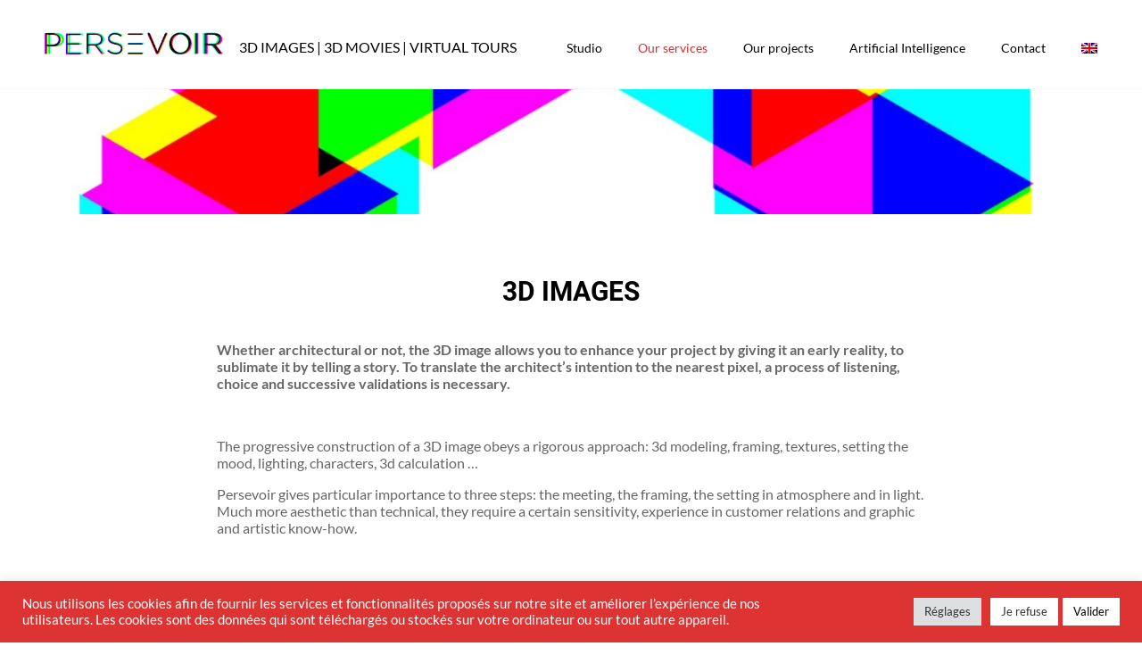

--- FILE ---
content_type: text/html; charset=UTF-8
request_url: https://www.studio-persevoir.com/en/3d-images/
body_size: 13777
content:





<!DOCTYPE html>


<html lang="en-US" lang="fr">
<title> 3D Images - Studio Persevoir</title>
<meta charset="UTF-8">
<meta name="viewport" content="width=device-width, initial-scale=1.0, maximum-scale=1.0, user-scalable=no">
<meta property="og:title" content="Studio PerseVoir"/>
<meta property="og:type" content="website"/>
<meta property="og:url" content="https://www.studio-persevoir.com/en/"/>
<meta property="og:image" content="https://www.studio-persevoir.com/en//wp-content/themes/persevoir/images/presentation-pers.jpg"/>
<meta property="og:description" content="Studio PerseVoir, l'émotion par la perception"/>
<meta property="og:site_name" content="Studio PerseVoir"/><!-- 

    <link rel="preconnect" href="https://fonts.gstatic.com">
    <link href="https://fonts.googleapis.com/css2?family=Lato:wght@300;400;700&family=Roboto:wght@400;700&display=swap" rel="stylesheet"> -->
<link rel="apple-touch-icon" sizes="57x57" href="https://www.studio-persevoir.com/wp-content/themes/persevoir/images/apple-icon-57x57.png">
<link rel="apple-touch-icon" sizes="60x60" href="https://www.studio-persevoir.com/wp-content/themes/persevoir/images/apple-icon-60x60.png">
<link rel="apple-touch-icon" sizes="72x72" href="https://www.studio-persevoir.com/wp-content/themes/persevoir/images/apple-icon-72x72.png">
<link rel="apple-touch-icon" sizes="76x76" href="https://www.studio-persevoir.com/wp-content/themes/persevoir/images/apple-icon-76x76.png">
<link rel="apple-touch-icon" sizes="114x114" href="https://www.studio-persevoir.com/wp-content/themes/persevoir/images/apple-icon-114x114.png">
<link rel="apple-touch-icon" sizes="120x120" href="https://www.studio-persevoir.com/wp-content/themes/persevoir/images/apple-icon-120x120.png">
<link rel="apple-touch-icon" sizes="144x144" href="https://www.studio-persevoir.com/wp-content/themes/persevoir/images/apple-icon-144x144.png">
<link rel="apple-touch-icon" sizes="152x152" href="https://www.studio-persevoir.com/wp-content/themes/persevoir/images/apple-icon-152x152.png">
<link rel="apple-touch-icon" sizes="180x180" href="https://www.studio-persevoir.com/wp-content/themes/persevoir/images/apple-icon-180x180.png">
<link rel="icon" type="image/png" sizes="32x32" href="https://www.studio-persevoir.com/wp-content/themes/persevoir/images/favicon-32x32.png">
<link rel="icon" type="image/png" sizes="96x96" href="https://www.studio-persevoir.com/wp-content/themes/persevoir/images/favicon-96x96.png">
<link rel="icon" type="image/png" sizes="16x16" href="https://www.studio-persevoir.com/wp-content/themes/persevoir/images/favicon-16x16.png">
<link rel="manifest" href="https://www.studio-persevoir.com/wp-content/themes/persevoir/images/manifest.json">
<meta name="msapplication-TileColor" content="#ffffff">
<meta name="msapplication-TileImage" content="https://www.studio-persevoir.com/wp-content/themes/persevoir/images/ms-icon-144x144.png">
<meta name="theme-color" content="#ffffff">
<link href="https://www.studio-persevoir.com/wp-content/themes/persevoir/style.css" rel="stylesheet">

    <meta name='robots' content='index, follow, max-image-preview:large, max-snippet:-1, max-video-preview:-1' />

	<!-- This site is optimized with the Yoast SEO plugin v23.5 - https://yoast.com/wordpress/plugins/seo/ -->
	<title>3D Images - Studio Persevoir</title>
	<link rel="canonical" href="https://www.studio-persevoir.com/en/3d-images/" />
	<meta property="og:locale" content="en_US" />
	<meta property="og:type" content="article" />
	<meta property="og:title" content="3D Images - Studio Persevoir" />
	<meta property="og:description" content="Whether architectural or not, the 3D image allows you to enhance your [&hellip;]" />
	<meta property="og:url" content="https://www.studio-persevoir.com/en/3d-images/" />
	<meta property="og:site_name" content="Studio Persevoir" />
	<meta property="article:publisher" content="https://www.facebook.com/persevoir" />
	<meta property="article:modified_time" content="2021-03-10T20:24:56+00:00" />
	<meta property="og:image" content="https://www.studio-persevoir.com/wp-content/uploads/2020/12/002.jpeg" />
	<meta property="og:image:width" content="1600" />
	<meta property="og:image:height" content="900" />
	<meta property="og:image:type" content="image/jpeg" />
	<meta name="twitter:card" content="summary_large_image" />
	<meta name="twitter:site" content="@persevoir" />
	<meta name="twitter:label1" content="Est. reading time" />
	<meta name="twitter:data1" content="2 minutes" />
	<script type="application/ld+json" class="yoast-schema-graph">{"@context":"https://schema.org","@graph":[{"@type":"WebPage","@id":"https://www.studio-persevoir.com/en/3d-images/","url":"https://www.studio-persevoir.com/en/3d-images/","name":"3D Images - Studio Persevoir","isPartOf":{"@id":"https://www.studio-persevoir.com/en/#website"},"primaryImageOfPage":{"@id":"https://www.studio-persevoir.com/en/3d-images/#primaryimage"},"image":{"@id":"https://www.studio-persevoir.com/en/3d-images/#primaryimage"},"thumbnailUrl":"https://www.studio-persevoir.com/wp-content/uploads/2020/12/002.jpeg","datePublished":"2021-03-10T20:24:54+00:00","dateModified":"2021-03-10T20:24:56+00:00","breadcrumb":{"@id":"https://www.studio-persevoir.com/en/3d-images/#breadcrumb"},"inLanguage":"en-US","potentialAction":[{"@type":"ReadAction","target":["https://www.studio-persevoir.com/en/3d-images/"]}]},{"@type":"ImageObject","inLanguage":"en-US","@id":"https://www.studio-persevoir.com/en/3d-images/#primaryimage","url":"https://www.studio-persevoir.com/wp-content/uploads/2020/12/002.jpeg","contentUrl":"https://www.studio-persevoir.com/wp-content/uploads/2020/12/002.jpeg","width":1600,"height":900},{"@type":"BreadcrumbList","@id":"https://www.studio-persevoir.com/en/3d-images/#breadcrumb","itemListElement":[{"@type":"ListItem","position":1,"name":"Accueil","item":"https://www.studio-persevoir.com/en/"},{"@type":"ListItem","position":2,"name":"3D Images"}]},{"@type":"WebSite","@id":"https://www.studio-persevoir.com/en/#website","url":"https://www.studio-persevoir.com/en/","name":"Studio Persevoir","description":"L&#039;émotion par la perception - studio 3D","publisher":{"@id":"https://www.studio-persevoir.com/en/#organization"},"potentialAction":[{"@type":"SearchAction","target":{"@type":"EntryPoint","urlTemplate":"https://www.studio-persevoir.com/en/?s={search_term_string}"},"query-input":{"@type":"PropertyValueSpecification","valueRequired":true,"valueName":"search_term_string"}}],"inLanguage":"en-US"},{"@type":"Organization","@id":"https://www.studio-persevoir.com/en/#organization","name":"Studio Persevoir","url":"https://www.studio-persevoir.com/en/","logo":{"@type":"ImageObject","inLanguage":"en-US","@id":"https://www.studio-persevoir.com/en/#/schema/logo/image/","url":"https://www.studio-persevoir.com/wp-content/uploads/2023/10/logo_studio_persevoir.png","contentUrl":"https://www.studio-persevoir.com/wp-content/uploads/2023/10/logo_studio_persevoir.png","width":639,"height":80,"caption":"Studio Persevoir"},"image":{"@id":"https://www.studio-persevoir.com/en/#/schema/logo/image/"},"sameAs":["https://www.facebook.com/persevoir","https://x.com/persevoir","https://www.instagram.com/persevoir/","https://www.linkedin.com/in/studiopersevoir/"]}]}</script>
	<!-- / Yoast SEO plugin. -->


<script type="text/javascript">
/* <![CDATA[ */
window._wpemojiSettings = {"baseUrl":"https:\/\/s.w.org\/images\/core\/emoji\/14.0.0\/72x72\/","ext":".png","svgUrl":"https:\/\/s.w.org\/images\/core\/emoji\/14.0.0\/svg\/","svgExt":".svg","source":{"concatemoji":"https:\/\/www.studio-persevoir.com\/wp-includes\/js\/wp-emoji-release.min.js?ver=567cfff5890238c67f3aaad5fcbe2650"}};
/*! This file is auto-generated */
!function(i,n){var o,s,e;function c(e){try{var t={supportTests:e,timestamp:(new Date).valueOf()};sessionStorage.setItem(o,JSON.stringify(t))}catch(e){}}function p(e,t,n){e.clearRect(0,0,e.canvas.width,e.canvas.height),e.fillText(t,0,0);var t=new Uint32Array(e.getImageData(0,0,e.canvas.width,e.canvas.height).data),r=(e.clearRect(0,0,e.canvas.width,e.canvas.height),e.fillText(n,0,0),new Uint32Array(e.getImageData(0,0,e.canvas.width,e.canvas.height).data));return t.every(function(e,t){return e===r[t]})}function u(e,t,n){switch(t){case"flag":return n(e,"\ud83c\udff3\ufe0f\u200d\u26a7\ufe0f","\ud83c\udff3\ufe0f\u200b\u26a7\ufe0f")?!1:!n(e,"\ud83c\uddfa\ud83c\uddf3","\ud83c\uddfa\u200b\ud83c\uddf3")&&!n(e,"\ud83c\udff4\udb40\udc67\udb40\udc62\udb40\udc65\udb40\udc6e\udb40\udc67\udb40\udc7f","\ud83c\udff4\u200b\udb40\udc67\u200b\udb40\udc62\u200b\udb40\udc65\u200b\udb40\udc6e\u200b\udb40\udc67\u200b\udb40\udc7f");case"emoji":return!n(e,"\ud83e\udef1\ud83c\udffb\u200d\ud83e\udef2\ud83c\udfff","\ud83e\udef1\ud83c\udffb\u200b\ud83e\udef2\ud83c\udfff")}return!1}function f(e,t,n){var r="undefined"!=typeof WorkerGlobalScope&&self instanceof WorkerGlobalScope?new OffscreenCanvas(300,150):i.createElement("canvas"),a=r.getContext("2d",{willReadFrequently:!0}),o=(a.textBaseline="top",a.font="600 32px Arial",{});return e.forEach(function(e){o[e]=t(a,e,n)}),o}function t(e){var t=i.createElement("script");t.src=e,t.defer=!0,i.head.appendChild(t)}"undefined"!=typeof Promise&&(o="wpEmojiSettingsSupports",s=["flag","emoji"],n.supports={everything:!0,everythingExceptFlag:!0},e=new Promise(function(e){i.addEventListener("DOMContentLoaded",e,{once:!0})}),new Promise(function(t){var n=function(){try{var e=JSON.parse(sessionStorage.getItem(o));if("object"==typeof e&&"number"==typeof e.timestamp&&(new Date).valueOf()<e.timestamp+604800&&"object"==typeof e.supportTests)return e.supportTests}catch(e){}return null}();if(!n){if("undefined"!=typeof Worker&&"undefined"!=typeof OffscreenCanvas&&"undefined"!=typeof URL&&URL.createObjectURL&&"undefined"!=typeof Blob)try{var e="postMessage("+f.toString()+"("+[JSON.stringify(s),u.toString(),p.toString()].join(",")+"));",r=new Blob([e],{type:"text/javascript"}),a=new Worker(URL.createObjectURL(r),{name:"wpTestEmojiSupports"});return void(a.onmessage=function(e){c(n=e.data),a.terminate(),t(n)})}catch(e){}c(n=f(s,u,p))}t(n)}).then(function(e){for(var t in e)n.supports[t]=e[t],n.supports.everything=n.supports.everything&&n.supports[t],"flag"!==t&&(n.supports.everythingExceptFlag=n.supports.everythingExceptFlag&&n.supports[t]);n.supports.everythingExceptFlag=n.supports.everythingExceptFlag&&!n.supports.flag,n.DOMReady=!1,n.readyCallback=function(){n.DOMReady=!0}}).then(function(){return e}).then(function(){var e;n.supports.everything||(n.readyCallback(),(e=n.source||{}).concatemoji?t(e.concatemoji):e.wpemoji&&e.twemoji&&(t(e.twemoji),t(e.wpemoji)))}))}((window,document),window._wpemojiSettings);
/* ]]> */
</script>
<style id='wp-emoji-styles-inline-css' type='text/css'>

	img.wp-smiley, img.emoji {
		display: inline !important;
		border: none !important;
		box-shadow: none !important;
		height: 1em !important;
		width: 1em !important;
		margin: 0 0.07em !important;
		vertical-align: -0.1em !important;
		background: none !important;
		padding: 0 !important;
	}
</style>
<link rel='stylesheet' id='wp-block-library-css' href='https://www.studio-persevoir.com/wp-includes/css/dist/block-library/style.min.css?ver=567cfff5890238c67f3aaad5fcbe2650' type='text/css' media='all' />
<style id='classic-theme-styles-inline-css' type='text/css'>
/*! This file is auto-generated */
.wp-block-button__link{color:#fff;background-color:#32373c;border-radius:9999px;box-shadow:none;text-decoration:none;padding:calc(.667em + 2px) calc(1.333em + 2px);font-size:1.125em}.wp-block-file__button{background:#32373c;color:#fff;text-decoration:none}
</style>
<style id='global-styles-inline-css' type='text/css'>
body{--wp--preset--color--black: #000000;--wp--preset--color--cyan-bluish-gray: #abb8c3;--wp--preset--color--white: #ffffff;--wp--preset--color--pale-pink: #f78da7;--wp--preset--color--vivid-red: #cf2e2e;--wp--preset--color--luminous-vivid-orange: #ff6900;--wp--preset--color--luminous-vivid-amber: #fcb900;--wp--preset--color--light-green-cyan: #7bdcb5;--wp--preset--color--vivid-green-cyan: #00d084;--wp--preset--color--pale-cyan-blue: #8ed1fc;--wp--preset--color--vivid-cyan-blue: #0693e3;--wp--preset--color--vivid-purple: #9b51e0;--wp--preset--gradient--vivid-cyan-blue-to-vivid-purple: linear-gradient(135deg,rgba(6,147,227,1) 0%,rgb(155,81,224) 100%);--wp--preset--gradient--light-green-cyan-to-vivid-green-cyan: linear-gradient(135deg,rgb(122,220,180) 0%,rgb(0,208,130) 100%);--wp--preset--gradient--luminous-vivid-amber-to-luminous-vivid-orange: linear-gradient(135deg,rgba(252,185,0,1) 0%,rgba(255,105,0,1) 100%);--wp--preset--gradient--luminous-vivid-orange-to-vivid-red: linear-gradient(135deg,rgba(255,105,0,1) 0%,rgb(207,46,46) 100%);--wp--preset--gradient--very-light-gray-to-cyan-bluish-gray: linear-gradient(135deg,rgb(238,238,238) 0%,rgb(169,184,195) 100%);--wp--preset--gradient--cool-to-warm-spectrum: linear-gradient(135deg,rgb(74,234,220) 0%,rgb(151,120,209) 20%,rgb(207,42,186) 40%,rgb(238,44,130) 60%,rgb(251,105,98) 80%,rgb(254,248,76) 100%);--wp--preset--gradient--blush-light-purple: linear-gradient(135deg,rgb(255,206,236) 0%,rgb(152,150,240) 100%);--wp--preset--gradient--blush-bordeaux: linear-gradient(135deg,rgb(254,205,165) 0%,rgb(254,45,45) 50%,rgb(107,0,62) 100%);--wp--preset--gradient--luminous-dusk: linear-gradient(135deg,rgb(255,203,112) 0%,rgb(199,81,192) 50%,rgb(65,88,208) 100%);--wp--preset--gradient--pale-ocean: linear-gradient(135deg,rgb(255,245,203) 0%,rgb(182,227,212) 50%,rgb(51,167,181) 100%);--wp--preset--gradient--electric-grass: linear-gradient(135deg,rgb(202,248,128) 0%,rgb(113,206,126) 100%);--wp--preset--gradient--midnight: linear-gradient(135deg,rgb(2,3,129) 0%,rgb(40,116,252) 100%);--wp--preset--font-size--small: 13px;--wp--preset--font-size--medium: 20px;--wp--preset--font-size--large: 36px;--wp--preset--font-size--x-large: 42px;--wp--preset--spacing--20: 0.44rem;--wp--preset--spacing--30: 0.67rem;--wp--preset--spacing--40: 1rem;--wp--preset--spacing--50: 1.5rem;--wp--preset--spacing--60: 2.25rem;--wp--preset--spacing--70: 3.38rem;--wp--preset--spacing--80: 5.06rem;--wp--preset--shadow--natural: 6px 6px 9px rgba(0, 0, 0, 0.2);--wp--preset--shadow--deep: 12px 12px 50px rgba(0, 0, 0, 0.4);--wp--preset--shadow--sharp: 6px 6px 0px rgba(0, 0, 0, 0.2);--wp--preset--shadow--outlined: 6px 6px 0px -3px rgba(255, 255, 255, 1), 6px 6px rgba(0, 0, 0, 1);--wp--preset--shadow--crisp: 6px 6px 0px rgba(0, 0, 0, 1);}:where(.is-layout-flex){gap: 0.5em;}:where(.is-layout-grid){gap: 0.5em;}body .is-layout-flow > .alignleft{float: left;margin-inline-start: 0;margin-inline-end: 2em;}body .is-layout-flow > .alignright{float: right;margin-inline-start: 2em;margin-inline-end: 0;}body .is-layout-flow > .aligncenter{margin-left: auto !important;margin-right: auto !important;}body .is-layout-constrained > .alignleft{float: left;margin-inline-start: 0;margin-inline-end: 2em;}body .is-layout-constrained > .alignright{float: right;margin-inline-start: 2em;margin-inline-end: 0;}body .is-layout-constrained > .aligncenter{margin-left: auto !important;margin-right: auto !important;}body .is-layout-constrained > :where(:not(.alignleft):not(.alignright):not(.alignfull)){max-width: var(--wp--style--global--content-size);margin-left: auto !important;margin-right: auto !important;}body .is-layout-constrained > .alignwide{max-width: var(--wp--style--global--wide-size);}body .is-layout-flex{display: flex;}body .is-layout-flex{flex-wrap: wrap;align-items: center;}body .is-layout-flex > *{margin: 0;}body .is-layout-grid{display: grid;}body .is-layout-grid > *{margin: 0;}:where(.wp-block-columns.is-layout-flex){gap: 2em;}:where(.wp-block-columns.is-layout-grid){gap: 2em;}:where(.wp-block-post-template.is-layout-flex){gap: 1.25em;}:where(.wp-block-post-template.is-layout-grid){gap: 1.25em;}.has-black-color{color: var(--wp--preset--color--black) !important;}.has-cyan-bluish-gray-color{color: var(--wp--preset--color--cyan-bluish-gray) !important;}.has-white-color{color: var(--wp--preset--color--white) !important;}.has-pale-pink-color{color: var(--wp--preset--color--pale-pink) !important;}.has-vivid-red-color{color: var(--wp--preset--color--vivid-red) !important;}.has-luminous-vivid-orange-color{color: var(--wp--preset--color--luminous-vivid-orange) !important;}.has-luminous-vivid-amber-color{color: var(--wp--preset--color--luminous-vivid-amber) !important;}.has-light-green-cyan-color{color: var(--wp--preset--color--light-green-cyan) !important;}.has-vivid-green-cyan-color{color: var(--wp--preset--color--vivid-green-cyan) !important;}.has-pale-cyan-blue-color{color: var(--wp--preset--color--pale-cyan-blue) !important;}.has-vivid-cyan-blue-color{color: var(--wp--preset--color--vivid-cyan-blue) !important;}.has-vivid-purple-color{color: var(--wp--preset--color--vivid-purple) !important;}.has-black-background-color{background-color: var(--wp--preset--color--black) !important;}.has-cyan-bluish-gray-background-color{background-color: var(--wp--preset--color--cyan-bluish-gray) !important;}.has-white-background-color{background-color: var(--wp--preset--color--white) !important;}.has-pale-pink-background-color{background-color: var(--wp--preset--color--pale-pink) !important;}.has-vivid-red-background-color{background-color: var(--wp--preset--color--vivid-red) !important;}.has-luminous-vivid-orange-background-color{background-color: var(--wp--preset--color--luminous-vivid-orange) !important;}.has-luminous-vivid-amber-background-color{background-color: var(--wp--preset--color--luminous-vivid-amber) !important;}.has-light-green-cyan-background-color{background-color: var(--wp--preset--color--light-green-cyan) !important;}.has-vivid-green-cyan-background-color{background-color: var(--wp--preset--color--vivid-green-cyan) !important;}.has-pale-cyan-blue-background-color{background-color: var(--wp--preset--color--pale-cyan-blue) !important;}.has-vivid-cyan-blue-background-color{background-color: var(--wp--preset--color--vivid-cyan-blue) !important;}.has-vivid-purple-background-color{background-color: var(--wp--preset--color--vivid-purple) !important;}.has-black-border-color{border-color: var(--wp--preset--color--black) !important;}.has-cyan-bluish-gray-border-color{border-color: var(--wp--preset--color--cyan-bluish-gray) !important;}.has-white-border-color{border-color: var(--wp--preset--color--white) !important;}.has-pale-pink-border-color{border-color: var(--wp--preset--color--pale-pink) !important;}.has-vivid-red-border-color{border-color: var(--wp--preset--color--vivid-red) !important;}.has-luminous-vivid-orange-border-color{border-color: var(--wp--preset--color--luminous-vivid-orange) !important;}.has-luminous-vivid-amber-border-color{border-color: var(--wp--preset--color--luminous-vivid-amber) !important;}.has-light-green-cyan-border-color{border-color: var(--wp--preset--color--light-green-cyan) !important;}.has-vivid-green-cyan-border-color{border-color: var(--wp--preset--color--vivid-green-cyan) !important;}.has-pale-cyan-blue-border-color{border-color: var(--wp--preset--color--pale-cyan-blue) !important;}.has-vivid-cyan-blue-border-color{border-color: var(--wp--preset--color--vivid-cyan-blue) !important;}.has-vivid-purple-border-color{border-color: var(--wp--preset--color--vivid-purple) !important;}.has-vivid-cyan-blue-to-vivid-purple-gradient-background{background: var(--wp--preset--gradient--vivid-cyan-blue-to-vivid-purple) !important;}.has-light-green-cyan-to-vivid-green-cyan-gradient-background{background: var(--wp--preset--gradient--light-green-cyan-to-vivid-green-cyan) !important;}.has-luminous-vivid-amber-to-luminous-vivid-orange-gradient-background{background: var(--wp--preset--gradient--luminous-vivid-amber-to-luminous-vivid-orange) !important;}.has-luminous-vivid-orange-to-vivid-red-gradient-background{background: var(--wp--preset--gradient--luminous-vivid-orange-to-vivid-red) !important;}.has-very-light-gray-to-cyan-bluish-gray-gradient-background{background: var(--wp--preset--gradient--very-light-gray-to-cyan-bluish-gray) !important;}.has-cool-to-warm-spectrum-gradient-background{background: var(--wp--preset--gradient--cool-to-warm-spectrum) !important;}.has-blush-light-purple-gradient-background{background: var(--wp--preset--gradient--blush-light-purple) !important;}.has-blush-bordeaux-gradient-background{background: var(--wp--preset--gradient--blush-bordeaux) !important;}.has-luminous-dusk-gradient-background{background: var(--wp--preset--gradient--luminous-dusk) !important;}.has-pale-ocean-gradient-background{background: var(--wp--preset--gradient--pale-ocean) !important;}.has-electric-grass-gradient-background{background: var(--wp--preset--gradient--electric-grass) !important;}.has-midnight-gradient-background{background: var(--wp--preset--gradient--midnight) !important;}.has-small-font-size{font-size: var(--wp--preset--font-size--small) !important;}.has-medium-font-size{font-size: var(--wp--preset--font-size--medium) !important;}.has-large-font-size{font-size: var(--wp--preset--font-size--large) !important;}.has-x-large-font-size{font-size: var(--wp--preset--font-size--x-large) !important;}
.wp-block-navigation a:where(:not(.wp-element-button)){color: inherit;}
:where(.wp-block-post-template.is-layout-flex){gap: 1.25em;}:where(.wp-block-post-template.is-layout-grid){gap: 1.25em;}
:where(.wp-block-columns.is-layout-flex){gap: 2em;}:where(.wp-block-columns.is-layout-grid){gap: 2em;}
.wp-block-pullquote{font-size: 1.5em;line-height: 1.6;}
</style>
<link rel='stylesheet' id='cookie-law-info-css' href='https://www.studio-persevoir.com/wp-content/plugins/cookie-law-info/legacy/public/css/cookie-law-info-public.css?ver=3.3.8' type='text/css' media='all' />
<link rel='stylesheet' id='cookie-law-info-gdpr-css' href='https://www.studio-persevoir.com/wp-content/plugins/cookie-law-info/legacy/public/css/cookie-law-info-gdpr.css?ver=3.3.8' type='text/css' media='all' />
<link rel='stylesheet' id='lbwps-styles-photoswipe5-main-css' href='https://www.studio-persevoir.com/wp-content/plugins/lightbox-photoswipe/assets/ps5/styles/main.css?ver=5.8.1' type='text/css' media='all' />
<link rel='stylesheet' id='wpml-menu-item-0-css' href='https://www.studio-persevoir.com/wp-content/plugins/sitepress-multilingual-cms/templates/language-switchers/menu-item/style.min.css?ver=1' type='text/css' media='all' />
<link rel='stylesheet' id='style-css' href='https://www.studio-persevoir.com/wp-content/themes/persevoir/css/BeerSlider.css?ver=1.0' type='text/css' media='all' />
<script type="text/javascript" src="https://www.studio-persevoir.com/wp-includes/js/jquery/jquery.min.js?ver=3.7.1" id="jquery-core-js"></script>
<script type="text/javascript" src="https://www.studio-persevoir.com/wp-includes/js/jquery/jquery-migrate.min.js?ver=3.4.1" id="jquery-migrate-js"></script>
<script type="text/javascript" id="cookie-law-info-js-extra">
/* <![CDATA[ */
var Cli_Data = {"nn_cookie_ids":[],"cookielist":[],"non_necessary_cookies":[],"ccpaEnabled":"","ccpaRegionBased":"","ccpaBarEnabled":"","strictlyEnabled":["necessary","obligatoire"],"ccpaType":"gdpr","js_blocking":"1","custom_integration":"","triggerDomRefresh":"","secure_cookies":""};
var cli_cookiebar_settings = {"animate_speed_hide":"500","animate_speed_show":"500","background":"#dd3333","border":"#b1a6a6c2","border_on":"","button_1_button_colour":"#ffffff","button_1_button_hover":"#cccccc","button_1_link_colour":"#fff","button_1_as_button":"1","button_1_new_win":"","button_2_button_colour":"#333","button_2_button_hover":"#292929","button_2_link_colour":"#444","button_2_as_button":"","button_2_hidebar":"","button_3_button_colour":"#ffffff","button_3_button_hover":"#cccccc","button_3_link_colour":"#333333","button_3_as_button":"1","button_3_new_win":"","button_4_button_colour":"#dedfe0","button_4_button_hover":"#b2b2b3","button_4_link_colour":"#333333","button_4_as_button":"1","button_7_button_colour":"#ffffff","button_7_button_hover":"#cccccc","button_7_link_colour":"#020202","button_7_as_button":"1","button_7_new_win":"","font_family":"inherit","header_fix":"","notify_animate_hide":"1","notify_animate_show":"","notify_div_id":"#cookie-law-info-bar","notify_position_horizontal":"right","notify_position_vertical":"bottom","scroll_close":"","scroll_close_reload":"","accept_close_reload":"","reject_close_reload":"","showagain_tab":"","showagain_background":"#fff","showagain_border":"#000","showagain_div_id":"#cookie-law-info-again","showagain_x_position":"100px","text":"#ffffff","show_once_yn":"","show_once":"10000","logging_on":"","as_popup":"","popup_overlay":"1","bar_heading_text":"","cookie_bar_as":"banner","popup_showagain_position":"bottom-right","widget_position":"left"};
var log_object = {"ajax_url":"https:\/\/www.studio-persevoir.com\/wp-admin\/admin-ajax.php"};
/* ]]> */
</script>
<script type="text/javascript" src="https://www.studio-persevoir.com/wp-content/plugins/cookie-law-info/legacy/public/js/cookie-law-info-public.js?ver=3.3.8" id="cookie-law-info-js"></script>
<link rel="https://api.w.org/" href="https://www.studio-persevoir.com/en/wp-json/" /><link rel="alternate" type="application/json" href="https://www.studio-persevoir.com/en/wp-json/wp/v2/pages/2791" /><link rel="alternate" type="application/json+oembed" href="https://www.studio-persevoir.com/en/wp-json/oembed/1.0/embed?url=https%3A%2F%2Fwww.studio-persevoir.com%2Fen%2F3d-images%2F" />
<link rel="alternate" type="text/xml+oembed" href="https://www.studio-persevoir.com/en/wp-json/oembed/1.0/embed?url=https%3A%2F%2Fwww.studio-persevoir.com%2Fen%2F3d-images%2F&#038;format=xml" />
<meta name="generator" content="WPML ver:4.8.6 stt:1,4;" />
<link rel="icon" href="https://www.studio-persevoir.com/wp-content/uploads/2023/10/cropped-studio_persevoir_logo-32x32.jpeg" sizes="32x32" />
<link rel="icon" href="https://www.studio-persevoir.com/wp-content/uploads/2023/10/cropped-studio_persevoir_logo-192x192.jpeg" sizes="192x192" />
<link rel="apple-touch-icon" href="https://www.studio-persevoir.com/wp-content/uploads/2023/10/cropped-studio_persevoir_logo-180x180.jpeg" />
<meta name="msapplication-TileImage" content="https://www.studio-persevoir.com/wp-content/uploads/2023/10/cropped-studio_persevoir_logo-270x270.jpeg" />

    <script>
        var $ = jQuery.noConflict();
    </script>

    <script src="https://www.studio-persevoir.com/wp-content/themes/persevoir/js/jquery_need.js"></script>
    <script src="https://www.studio-persevoir.com/wp-content/themes/persevoir/js/BeerSlider.js"></script>




    <!-- Add the slick-theme.css if you want default styling -->
    <link defer rel="stylesheet" type="text/css" href="https://www.studio-persevoir.com/wp-content/themes/persevoir/css/slick.css"/>
    <link defer rel="stylesheet" type="text/css" href="https://www.studio-persevoir.com/wp-content/themes/persevoir/css/BeerSlider.css"/>


<script async src="https://kit.fontawesome.com/277d710840.js" crossorigin="anonymous"></script>

<!-- Google tag (gtag.js) -->
<script async src="https://www.googletagmanager.com/gtag/js?id=G-H61N8VN363"></script>
<script>
  window.dataLayer = window.dataLayer || [];
  function gtag(){dataLayer.push(arguments);}
  gtag('js', new Date());

  gtag('config', 'G-H61N8VN363');
</script>


<script>
  (function(i,s,o,g,r,a,m){i['GoogleAnalyticsObject']=r;i[r]=i[r]||function(){
  (i[r].q=i[r].q||[]).push(arguments)},i[r].l=1*new Date();a=s.createElement(o),
  m=s.getElementsByTagName(o)[0];a.async=1;a.src=g;m.parentNode.insertBefore(a,m)
  })(window,document,'script','//www.google-analytics.com/analytics.js','ga');
  ga('create', 'UA-70777750-1', 'auto');
  ga('send', 'pageview');
</script>
</head>

<body data-rsssl=1 class="page-template page-template-a-propos page-template-a-propos-php page page-id-2791" id="body">
        <header class="header__mobile">
            <div class="container_logo_menu">
                <div class="logo_home">
                    <a href="https://www.studio-persevoir.com/en/">
                        <img src="https://www.studio-persevoir.com/wp-content/themes/persevoir/images/logo_studio_persevoir.png" alt="">

                    </a>
                </div>
                <nav class="nav__mobile">
                    <div id="open" class="container__open">
                        <img src="https://www.studio-persevoir.com/wp-content/themes/persevoir/images/menu_open.svg" alt="">
                    </div>

                </nav>
            </div>


            <div id="menu" class="container__menu">

                <div class="container__top">
                    <a href="https://www.studio-persevoir.com/en/">
                        <img class="logo__menu" src="https://www.studio-persevoir.com/wp-content/themes/persevoir/images/logo_studio_persevoir.png" alt="">
                    </a>

                    <img id="close" class="close__menu" src="https://www.studio-persevoir.com/wp-content/themes/persevoir/images/close.svg" alt="">
                </div>

                <div class="menu-menu-header-mobile-anglais-container"><ul id="menu-menu-header-mobile-anglais" class="menu"><li id="menu-item-2797" class="studio menu-item menu-item-type-post_type menu-item-object-page menu-item-2797"><a href="https://www.studio-persevoir.com/en/studio/">Studio</a></li>
<li id="menu-item-2732" class="activites menu-item menu-item-type-custom menu-item-object-custom current-menu-ancestor current-menu-parent menu-item-has-children menu-item-2732"><a href="#">Our services</a>
<ul class="sub-menu">
	<li id="menu-item-2798" class="image menu-item menu-item-type-post_type menu-item-object-page current-menu-item page_item page-item-2791 current_page_item menu-item-2798"><a href="https://www.studio-persevoir.com/en/3d-images/" aria-current="page">3D Images</a></li>
	<li id="menu-item-2799" class="film menu-item menu-item-type-post_type menu-item-object-page menu-item-2799"><a href="https://www.studio-persevoir.com/en/3d-movies/">3D movies</a></li>
	<li id="menu-item-2810" class="visite menu-item menu-item-type-post_type menu-item-object-page menu-item-2810"><a href="https://www.studio-persevoir.com/en/virtual-tours/">Virtual tours</a></li>
</ul>
</li>
<li id="menu-item-2803" class="projets menu-item menu-item-type-post_type menu-item-object-page menu-item-2803"><a href="https://www.studio-persevoir.com/en/our-projects/">Our projects</a></li>
<li id="menu-item-5174" class="menu-item menu-item-type-post_type menu-item-object-page menu-item-5174"><a href="https://www.studio-persevoir.com/en/artificial-intelligence/">Artificial Intelligence</a></li>
<li id="menu-item-2800" class="contact menu-item menu-item-type-post_type menu-item-object-page menu-item-2800"><a href="https://www.studio-persevoir.com/en/contact/">Contact</a></li>
<li id="menu-item-wpml-ls-8-en" class="menu-item wpml-ls-slot-8 wpml-ls-item wpml-ls-item-en wpml-ls-current-language wpml-ls-menu-item wpml-ls-first-item menu-item-type-wpml_ls_menu_item menu-item-object-wpml_ls_menu_item menu-item-has-children menu-item-wpml-ls-8-en"><a href="https://www.studio-persevoir.com/en/3d-images/" role="menuitem"><img
            class="wpml-ls-flag"
            src="https://www.studio-persevoir.com/wp-content/plugins/sitepress-multilingual-cms/res/flags/en.png"
            alt="English"
            width=18
            height=12
    /></a>
<ul class="sub-menu">
	<li id="menu-item-wpml-ls-8-fr" class="menu-item wpml-ls-slot-8 wpml-ls-item wpml-ls-item-fr wpml-ls-menu-item wpml-ls-last-item menu-item-type-wpml_ls_menu_item menu-item-object-wpml_ls_menu_item menu-item-wpml-ls-8-fr"><a title="Switch to French" href="https://www.studio-persevoir.com/images-3d/" aria-label="Switch to French" role="menuitem"><img
            class="wpml-ls-flag"
            src="https://www.studio-persevoir.com/wp-content/plugins/sitepress-multilingual-cms/res/flags/fr.png"
            alt="French"
            width=18
            height=12
    /></a></li>
</ul>
</li>
</ul></div>

            </div>

        </header>

        <!-- HEADER DESKTOP-->
        <header class="header__desktop">
            <div class="container__logo">
                <a href="https://www.studio-persevoir.com/en/">
                    <img src="https://www.studio-persevoir.com/wp-content/themes/persevoir/images/logo_studio_persevoir.png" alt="">
<span style="
                            font-size: 16px;
                            position: relative;
                            display: inline-block;
                            margin-left: 15px;
                            line-height: 1;
                            text-transform: uppercase;
                            top: 0px;
                            vertical-align: bottom;
                        ">
            3D images | 3D movies | Virtual tours
            
                    </span>
                </a>
            </div>

            <div class="container__menu">
                <div class="menu-menu-header-mobile-anglais-container"><ul id="menu-menu-header-mobile-anglais-1" class="menu"><li class="studio menu-item menu-item-type-post_type menu-item-object-page menu-item-2797"><a href="https://www.studio-persevoir.com/en/studio/">Studio</a></li>
<li class="activites menu-item menu-item-type-custom menu-item-object-custom current-menu-ancestor current-menu-parent menu-item-has-children menu-item-2732"><a href="#">Our services</a>
<ul class="sub-menu">
	<li class="image menu-item menu-item-type-post_type menu-item-object-page current-menu-item page_item page-item-2791 current_page_item menu-item-2798"><a href="https://www.studio-persevoir.com/en/3d-images/" aria-current="page">3D Images</a></li>
	<li class="film menu-item menu-item-type-post_type menu-item-object-page menu-item-2799"><a href="https://www.studio-persevoir.com/en/3d-movies/">3D movies</a></li>
	<li class="visite menu-item menu-item-type-post_type menu-item-object-page menu-item-2810"><a href="https://www.studio-persevoir.com/en/virtual-tours/">Virtual tours</a></li>
</ul>
</li>
<li class="projets menu-item menu-item-type-post_type menu-item-object-page menu-item-2803"><a href="https://www.studio-persevoir.com/en/our-projects/">Our projects</a></li>
<li class="menu-item menu-item-type-post_type menu-item-object-page menu-item-5174"><a href="https://www.studio-persevoir.com/en/artificial-intelligence/">Artificial Intelligence</a></li>
<li class="contact menu-item menu-item-type-post_type menu-item-object-page menu-item-2800"><a href="https://www.studio-persevoir.com/en/contact/">Contact</a></li>
<li class="menu-item wpml-ls-slot-8 wpml-ls-item wpml-ls-item-en wpml-ls-current-language wpml-ls-menu-item wpml-ls-first-item menu-item-type-wpml_ls_menu_item menu-item-object-wpml_ls_menu_item menu-item-has-children menu-item-wpml-ls-8-en"><a href="https://www.studio-persevoir.com/en/3d-images/" role="menuitem"><img
            class="wpml-ls-flag"
            src="https://www.studio-persevoir.com/wp-content/plugins/sitepress-multilingual-cms/res/flags/en.png"
            alt="English"
            width=18
            height=12
    /></a>
<ul class="sub-menu">
	<li class="menu-item wpml-ls-slot-8 wpml-ls-item wpml-ls-item-fr wpml-ls-menu-item wpml-ls-last-item menu-item-type-wpml_ls_menu_item menu-item-object-wpml_ls_menu_item menu-item-wpml-ls-8-fr"><a title="Switch to French" href="https://www.studio-persevoir.com/images-3d/" aria-label="Switch to French" role="menuitem"><img
            class="wpml-ls-flag"
            src="https://www.studio-persevoir.com/wp-content/plugins/sitepress-multilingual-cms/res/flags/fr.png"
            alt="French"
            width=18
            height=12
    /></a></li>
</ul>
</li>
</ul></div>            </div>

        </header>



<div class="wrapppage">
		<div class="banner">
			<img width="1600" height="900" src="https://www.studio-persevoir.com/wp-content/uploads/2020/12/002.jpeg" class="ratio169 expertises_thumb pers_inside_img margin_auto img-responsive wp-post-image" alt="" decoding="async" fetchpriority="high" srcset="https://www.studio-persevoir.com/wp-content/uploads/2020/12/002.jpeg 1600w, https://www.studio-persevoir.com/wp-content/uploads/2020/12/002-300x169.jpeg 300w, https://www.studio-persevoir.com/wp-content/uploads/2020/12/002-1024x576.jpeg 1024w, https://www.studio-persevoir.com/wp-content/uploads/2020/12/002-768x432.jpeg 768w, https://www.studio-persevoir.com/wp-content/uploads/2020/12/002-1536x864.jpeg 1536w, https://www.studio-persevoir.com/wp-content/uploads/2020/12/002-500x281.jpeg 500w, https://www.studio-persevoir.com/wp-content/uploads/2020/12/002-1300x731.jpeg 1300w" sizes="(max-width: 1600px) 100vw, 1600px" />		</div>

	<div class="a_propos_container container justify-center p-lg-5 p-md-4 p-3 contentwp margintn100-desk bckwhite ">
		<h1 class="h1_a_propos maj bold t30 center color_000 my-4">3D Images</h1>
	
			<!-- loop -->
			<div class="a_propos_description color_666">		
				
<p><strong>Whether architectural or not, the 3D image allows you to enhance your project by giving it an early reality, to sublimate it by telling a story. To translate the architect&#8217;s intention to the nearest pixel, a process of listening, choice and successive validations is necessary.</strong></p>

<p> </p>

<p>The progressive construction of a 3D image obeys a rigorous approach: 3d modeling, framing, textures, setting the mood, lighting, characters, 3d calculation &#8230;&#13;
</p>

<p>Persevoir gives particular importance to three steps: the meeting, the framing, the setting in atmosphere and in light. Much more aesthetic than technical, they require a certain sensitivity, experience in customer relations and graphic and artistic know-how.&#13;
</p>

<p> </p>

<p><strong>THE MEETING:</strong><span style="font-weight: 400;"> each architectural firm or architect has its own way of working, and Persevoir&#8217;s duty is to take this into account in order to move forward quickly and well. Some model, others draw, others are inspired or translate their ideas on a simple lunch table mat&#8230;. Studio Persevoir adapts to all means of communicating your project.</span></p>

<p>In our exchanges, we also integrate all the variables of an architectural competition, which leaves little time for architects to prepare the documents necessary to produce quality 3D images.</p>

<p>Listening to your requirements as well as your preferences, we have to understand and anticipate your choices, for example between an original morning lighting or a more expected and freeze-dried image, to optimize your chances of winning the tender in which you participate&#8230; in which we participate with you!</p>

<p></p>

<figure class="wp-block-gallery columns-3 is-cropped wp-block-gallery-1 is-layout-flex wp-block-gallery-is-layout-flex"><ul class="blocks-gallery-grid"><li class="blocks-gallery-item"><figure><a href="https://www.studio-persevoir.com/wp-content/uploads/2020/12/WhatsApp-Image-2020-12-01-at-17.00.43.jpeg" data-lbwps-gid="2" data-lbwps-width="800" data-lbwps-height="800" data-lbwps-srcsmall="https://www.studio-persevoir.com/wp-content/uploads/2020/12/WhatsApp-Image-2020-12-01-at-17.00.43-300x300.jpeg"><img decoding="async" width="800" height="800" src="https://www.studio-persevoir.com/wp-content/uploads/2020/12/WhatsApp-Image-2020-12-01-at-17.00.43.jpeg" alt="" data-id="1647" data-link="https://www.studio-persevoir.com/images-3d/whatsapp-image-2020-12-01-at-17-00-43/" class="wp-image-2379" srcset="https://www.studio-persevoir.com/wp-content/uploads/2020/12/WhatsApp-Image-2020-12-01-at-17.00.43.jpeg 800w, https://www.studio-persevoir.com/wp-content/uploads/2020/12/WhatsApp-Image-2020-12-01-at-17.00.43-300x300.jpeg 300w, https://www.studio-persevoir.com/wp-content/uploads/2020/12/WhatsApp-Image-2020-12-01-at-17.00.43-150x150.jpeg 150w, https://www.studio-persevoir.com/wp-content/uploads/2020/12/WhatsApp-Image-2020-12-01-at-17.00.43-768x768.jpeg 768w, https://www.studio-persevoir.com/wp-content/uploads/2020/12/WhatsApp-Image-2020-12-01-at-17.00.43-50x50.jpeg 50w, https://www.studio-persevoir.com/wp-content/uploads/2020/12/WhatsApp-Image-2020-12-01-at-17.00.43-500x500.jpeg 500w, https://www.studio-persevoir.com/wp-content/uploads/2020/12/WhatsApp-Image-2020-12-01-at-17.00.43-740x740.jpeg 740w" sizes="(max-width: 800px) 100vw, 800px" /></a></figure></li><li class="blocks-gallery-item"><figure><a href="https://www.studio-persevoir.com/wp-content/uploads/2020/12/WhatsApp-Image-2020-12-01-at-17.00.43-2.jpeg" data-lbwps-gid="2" data-lbwps-width="800" data-lbwps-height="800" data-lbwps-srcsmall="https://www.studio-persevoir.com/wp-content/uploads/2020/12/WhatsApp-Image-2020-12-01-at-17.00.43-2-300x300.jpeg"><img decoding="async" width="800" height="800" src="https://www.studio-persevoir.com/wp-content/uploads/2020/12/WhatsApp-Image-2020-12-01-at-17.00.43-2.jpeg" alt="" data-id="1648" data-link="https://www.studio-persevoir.com/images-3d/whatsapp-image-2020-12-01-at-17-00-43-2/" class="wp-image-2380" srcset="https://www.studio-persevoir.com/wp-content/uploads/2020/12/WhatsApp-Image-2020-12-01-at-17.00.43-2.jpeg 800w, https://www.studio-persevoir.com/wp-content/uploads/2020/12/WhatsApp-Image-2020-12-01-at-17.00.43-2-300x300.jpeg 300w, https://www.studio-persevoir.com/wp-content/uploads/2020/12/WhatsApp-Image-2020-12-01-at-17.00.43-2-150x150.jpeg 150w, https://www.studio-persevoir.com/wp-content/uploads/2020/12/WhatsApp-Image-2020-12-01-at-17.00.43-2-768x768.jpeg 768w, https://www.studio-persevoir.com/wp-content/uploads/2020/12/WhatsApp-Image-2020-12-01-at-17.00.43-2-50x50.jpeg 50w, https://www.studio-persevoir.com/wp-content/uploads/2020/12/WhatsApp-Image-2020-12-01-at-17.00.43-2-500x500.jpeg 500w, https://www.studio-persevoir.com/wp-content/uploads/2020/12/WhatsApp-Image-2020-12-01-at-17.00.43-2-740x740.jpeg 740w" sizes="(max-width: 800px) 100vw, 800px" /></a></figure></li><li class="blocks-gallery-item"><figure><a href="https://www.studio-persevoir.com/wp-content/uploads/2020/12/WhatsApp-Image-2020-12-01-at-17.00.43-3.jpeg" data-lbwps-gid="2" data-lbwps-width="800" data-lbwps-height="800" data-lbwps-srcsmall="https://www.studio-persevoir.com/wp-content/uploads/2020/12/WhatsApp-Image-2020-12-01-at-17.00.43-3-300x300.jpeg"><img loading="lazy" decoding="async" width="800" height="800" src="https://www.studio-persevoir.com/wp-content/uploads/2020/12/WhatsApp-Image-2020-12-01-at-17.00.43-3.jpeg" alt="" data-id="1649" data-full-url="https://www.studio-persevoir.com/wp-content/uploads/2020/12/WhatsApp-Image-2020-12-01-at-17.00.43-3.jpeg" data-link="https://www.studio-persevoir.com/images-3d/whatsapp-image-2020-12-01-at-17-00-43-3/" class="wp-image-2381" srcset="https://www.studio-persevoir.com/wp-content/uploads/2020/12/WhatsApp-Image-2020-12-01-at-17.00.43-3.jpeg 800w, https://www.studio-persevoir.com/wp-content/uploads/2020/12/WhatsApp-Image-2020-12-01-at-17.00.43-3-300x300.jpeg 300w, https://www.studio-persevoir.com/wp-content/uploads/2020/12/WhatsApp-Image-2020-12-01-at-17.00.43-3-150x150.jpeg 150w, https://www.studio-persevoir.com/wp-content/uploads/2020/12/WhatsApp-Image-2020-12-01-at-17.00.43-3-768x768.jpeg 768w, https://www.studio-persevoir.com/wp-content/uploads/2020/12/WhatsApp-Image-2020-12-01-at-17.00.43-3-50x50.jpeg 50w, https://www.studio-persevoir.com/wp-content/uploads/2020/12/WhatsApp-Image-2020-12-01-at-17.00.43-3-500x500.jpeg 500w, https://www.studio-persevoir.com/wp-content/uploads/2020/12/WhatsApp-Image-2020-12-01-at-17.00.43-3-740x740.jpeg 740w" sizes="(max-width: 800px) 100vw, 800px" /></a></figure></li></ul></figure>
<p> </p>

<p><strong>FRAMING </strong><span style="font-weight: 400;">is a fundamental phase. It is similar to the work of a photographer on the focal length, the depth of field, the exposure&#8230;</span></p>

<p>The choices made on the point of view will allow to have a first reading of the project and to contextualize it in its environment (urban, rural, landscaped, panoramic &#8230;).</p>

<p>The framing expresses the viewer&#8217;s gaze: depending on the options chosen, we do not tell the same story. It can be more or less dynamic and more or less relevant, explaining, for example, the flows or functions of a building.</p>

<figure class="wp-block-gallery columns-3 is-cropped wp-block-gallery-2 is-layout-flex wp-block-gallery-is-layout-flex"><ul class="blocks-gallery-grid"><li class="blocks-gallery-item"><figure><a href="https://www.studio-persevoir.com/wp-content/uploads/2020/12/WhatsApp-Image-2020-12-01-at-18.13.40-3.jpeg" data-lbwps-gid="3" data-lbwps-width="1600" data-lbwps-height="1067" data-lbwps-srcsmall="https://www.studio-persevoir.com/wp-content/uploads/2020/12/WhatsApp-Image-2020-12-01-at-18.13.40-3-300x200.jpeg"><img loading="lazy" decoding="async" width="1600" height="1067" src="https://www.studio-persevoir.com/wp-content/uploads/2020/12/WhatsApp-Image-2020-12-01-at-18.13.40-3.jpeg" alt="" data-id="1652" data-link="https://www.studio-persevoir.com/images-3d/whatsapp-image-2020-12-01-at-18-13-40-3/" class="wp-image-2384" srcset="https://www.studio-persevoir.com/wp-content/uploads/2020/12/WhatsApp-Image-2020-12-01-at-18.13.40-3.jpeg 1600w, https://www.studio-persevoir.com/wp-content/uploads/2020/12/WhatsApp-Image-2020-12-01-at-18.13.40-3-300x200.jpeg 300w, https://www.studio-persevoir.com/wp-content/uploads/2020/12/WhatsApp-Image-2020-12-01-at-18.13.40-3-1024x683.jpeg 1024w, https://www.studio-persevoir.com/wp-content/uploads/2020/12/WhatsApp-Image-2020-12-01-at-18.13.40-3-768x512.jpeg 768w, https://www.studio-persevoir.com/wp-content/uploads/2020/12/WhatsApp-Image-2020-12-01-at-18.13.40-3-1536x1024.jpeg 1536w, https://www.studio-persevoir.com/wp-content/uploads/2020/12/WhatsApp-Image-2020-12-01-at-18.13.40-3-500x333.jpeg 500w, https://www.studio-persevoir.com/wp-content/uploads/2020/12/WhatsApp-Image-2020-12-01-at-18.13.40-3-1110x740.jpeg 1110w" sizes="(max-width: 1600px) 100vw, 1600px" /></a></figure></li><li class="blocks-gallery-item"><figure><a href="https://www.studio-persevoir.com/wp-content/uploads/2020/12/WhatsApp-Image-2020-12-01-at-18.13.40-4.jpeg" data-lbwps-gid="3" data-lbwps-width="1600" data-lbwps-height="1067" data-lbwps-srcsmall="https://www.studio-persevoir.com/wp-content/uploads/2020/12/WhatsApp-Image-2020-12-01-at-18.13.40-4-300x200.jpeg"><img loading="lazy" decoding="async" width="1600" height="1067" src="https://www.studio-persevoir.com/wp-content/uploads/2020/12/WhatsApp-Image-2020-12-01-at-18.13.40-4.jpeg" alt="" data-id="1653" data-full-url="https://www.studio-persevoir.com/wp-content/uploads/2020/12/WhatsApp-Image-2020-12-01-at-18.13.40-4.jpeg" data-link="https://www.studio-persevoir.com/images-3d/whatsapp-image-2020-12-01-at-18-13-40-4/" class="wp-image-2385" srcset="https://www.studio-persevoir.com/wp-content/uploads/2020/12/WhatsApp-Image-2020-12-01-at-18.13.40-4.jpeg 1600w, https://www.studio-persevoir.com/wp-content/uploads/2020/12/WhatsApp-Image-2020-12-01-at-18.13.40-4-300x200.jpeg 300w, https://www.studio-persevoir.com/wp-content/uploads/2020/12/WhatsApp-Image-2020-12-01-at-18.13.40-4-1024x683.jpeg 1024w, https://www.studio-persevoir.com/wp-content/uploads/2020/12/WhatsApp-Image-2020-12-01-at-18.13.40-4-768x512.jpeg 768w, https://www.studio-persevoir.com/wp-content/uploads/2020/12/WhatsApp-Image-2020-12-01-at-18.13.40-4-1536x1024.jpeg 1536w, https://www.studio-persevoir.com/wp-content/uploads/2020/12/WhatsApp-Image-2020-12-01-at-18.13.40-4-500x333.jpeg 500w, https://www.studio-persevoir.com/wp-content/uploads/2020/12/WhatsApp-Image-2020-12-01-at-18.13.40-4-1110x740.jpeg 1110w" sizes="(max-width: 1600px) 100vw, 1600px" /></a></figure></li><li class="blocks-gallery-item"><figure><a href="https://www.studio-persevoir.com/wp-content/uploads/2020/12/WhatsApp-Image-2020-12-01-at-18.13.40-2.jpeg" data-lbwps-gid="3" data-lbwps-width="1600" data-lbwps-height="1067" data-lbwps-srcsmall="https://www.studio-persevoir.com/wp-content/uploads/2020/12/WhatsApp-Image-2020-12-01-at-18.13.40-2-300x200.jpeg"><img loading="lazy" decoding="async" width="1600" height="1067" src="https://www.studio-persevoir.com/wp-content/uploads/2020/12/WhatsApp-Image-2020-12-01-at-18.13.40-2.jpeg" alt="" data-id="1651" data-link="https://www.studio-persevoir.com/images-3d/whatsapp-image-2020-12-01-at-18-13-40-2/" class="wp-image-2383" srcset="https://www.studio-persevoir.com/wp-content/uploads/2020/12/WhatsApp-Image-2020-12-01-at-18.13.40-2.jpeg 1600w, https://www.studio-persevoir.com/wp-content/uploads/2020/12/WhatsApp-Image-2020-12-01-at-18.13.40-2-300x200.jpeg 300w, https://www.studio-persevoir.com/wp-content/uploads/2020/12/WhatsApp-Image-2020-12-01-at-18.13.40-2-1024x683.jpeg 1024w, https://www.studio-persevoir.com/wp-content/uploads/2020/12/WhatsApp-Image-2020-12-01-at-18.13.40-2-768x512.jpeg 768w, https://www.studio-persevoir.com/wp-content/uploads/2020/12/WhatsApp-Image-2020-12-01-at-18.13.40-2-1536x1024.jpeg 1536w, https://www.studio-persevoir.com/wp-content/uploads/2020/12/WhatsApp-Image-2020-12-01-at-18.13.40-2-500x333.jpeg 500w, https://www.studio-persevoir.com/wp-content/uploads/2020/12/WhatsApp-Image-2020-12-01-at-18.13.40-2-1110x740.jpeg 1110w" sizes="(max-width: 1600px) 100vw, 1600px" /></a></figure></li></ul></figure>
<p><strong>IMPLEMENTATION &amp; LIGHTING:</strong><span style="font-weight: 400;"> these two points are decisive in giving the project its true personality.</span></p>

<p>A mixed sky, cloudy or stormy, morning or evening light, hot, cold, soft or against the light&#8230; we use a real range of artistic choices to give your image its own identity.</p>

<p>From North to South and from East to West, there are so many atmospheres, seasons and possible suns that we love to work, a bit like a painter who tests and retests the shades of a color on his palette, around this sensitivity to affirm the personality of your project in its context.&#13;
</p>

<figure class="wp-block-gallery columns-3 is-cropped wp-block-gallery-3 is-layout-flex wp-block-gallery-is-layout-flex"><ul class="blocks-gallery-grid"><li class="blocks-gallery-item"><figure><a href="https://www.studio-persevoir.com/wp-content/uploads/2020/12/WhatsApp-Image-2020-12-01-at-17.10.25.jpeg" data-lbwps-gid="4" data-lbwps-width="1600" data-lbwps-height="815" data-lbwps-srcsmall="https://www.studio-persevoir.com/wp-content/uploads/2020/12/WhatsApp-Image-2020-12-01-at-17.10.25-300x153.jpeg"><img loading="lazy" decoding="async" width="1600" height="815" src="https://www.studio-persevoir.com/wp-content/uploads/2020/12/WhatsApp-Image-2020-12-01-at-17.10.25.jpeg" alt="" data-id="1654" data-link="https://www.studio-persevoir.com/images-3d/whatsapp-image-2020-12-01-at-17-10-25/" class="wp-image-2386" srcset="https://www.studio-persevoir.com/wp-content/uploads/2020/12/WhatsApp-Image-2020-12-01-at-17.10.25.jpeg 1600w, https://www.studio-persevoir.com/wp-content/uploads/2020/12/WhatsApp-Image-2020-12-01-at-17.10.25-300x153.jpeg 300w, https://www.studio-persevoir.com/wp-content/uploads/2020/12/WhatsApp-Image-2020-12-01-at-17.10.25-1024x522.jpeg 1024w, https://www.studio-persevoir.com/wp-content/uploads/2020/12/WhatsApp-Image-2020-12-01-at-17.10.25-768x391.jpeg 768w, https://www.studio-persevoir.com/wp-content/uploads/2020/12/WhatsApp-Image-2020-12-01-at-17.10.25-1536x782.jpeg 1536w, https://www.studio-persevoir.com/wp-content/uploads/2020/12/WhatsApp-Image-2020-12-01-at-17.10.25-500x255.jpeg 500w, https://www.studio-persevoir.com/wp-content/uploads/2020/12/WhatsApp-Image-2020-12-01-at-17.10.25-1300x662.jpeg 1300w" sizes="(max-width: 1600px) 100vw, 1600px" /></a></figure></li><li class="blocks-gallery-item"><figure><a href="https://www.studio-persevoir.com/wp-content/uploads/2020/12/WhatsApp-Image-2020-12-01-at-17.10.25-2.jpeg" data-lbwps-gid="4" data-lbwps-width="1600" data-lbwps-height="815" data-lbwps-srcsmall="https://www.studio-persevoir.com/wp-content/uploads/2020/12/WhatsApp-Image-2020-12-01-at-17.10.25-2-300x153.jpeg"><img loading="lazy" decoding="async" width="1600" height="815" src="https://www.studio-persevoir.com/wp-content/uploads/2020/12/WhatsApp-Image-2020-12-01-at-17.10.25-2.jpeg" alt="" data-id="1655" data-link="https://www.studio-persevoir.com/images-3d/whatsapp-image-2020-12-01-at-17-10-25-2/" class="wp-image-2387" srcset="https://www.studio-persevoir.com/wp-content/uploads/2020/12/WhatsApp-Image-2020-12-01-at-17.10.25-2.jpeg 1600w, https://www.studio-persevoir.com/wp-content/uploads/2020/12/WhatsApp-Image-2020-12-01-at-17.10.25-2-300x153.jpeg 300w, https://www.studio-persevoir.com/wp-content/uploads/2020/12/WhatsApp-Image-2020-12-01-at-17.10.25-2-1024x522.jpeg 1024w, https://www.studio-persevoir.com/wp-content/uploads/2020/12/WhatsApp-Image-2020-12-01-at-17.10.25-2-768x391.jpeg 768w, https://www.studio-persevoir.com/wp-content/uploads/2020/12/WhatsApp-Image-2020-12-01-at-17.10.25-2-1536x782.jpeg 1536w, https://www.studio-persevoir.com/wp-content/uploads/2020/12/WhatsApp-Image-2020-12-01-at-17.10.25-2-500x255.jpeg 500w, https://www.studio-persevoir.com/wp-content/uploads/2020/12/WhatsApp-Image-2020-12-01-at-17.10.25-2-1300x662.jpeg 1300w" sizes="(max-width: 1600px) 100vw, 1600px" /></a></figure></li><li class="blocks-gallery-item"><figure><a href="https://www.studio-persevoir.com/wp-content/uploads/2020/12/WhatsApp-Image-2020-12-01-at-17.10.26.jpeg" data-lbwps-gid="4" data-lbwps-width="1600" data-lbwps-height="815" data-lbwps-srcsmall="https://www.studio-persevoir.com/wp-content/uploads/2020/12/WhatsApp-Image-2020-12-01-at-17.10.26-300x153.jpeg"><img loading="lazy" decoding="async" width="1600" height="815" src="https://www.studio-persevoir.com/wp-content/uploads/2020/12/WhatsApp-Image-2020-12-01-at-17.10.26.jpeg" alt="" data-id="1656" data-full-url="https://www.studio-persevoir.com/wp-content/uploads/2020/12/WhatsApp-Image-2020-12-01-at-17.10.26.jpeg" data-link="https://www.studio-persevoir.com/images-3d/whatsapp-image-2020-12-01-at-17-10-26/" class="wp-image-2388" srcset="https://www.studio-persevoir.com/wp-content/uploads/2020/12/WhatsApp-Image-2020-12-01-at-17.10.26.jpeg 1600w, https://www.studio-persevoir.com/wp-content/uploads/2020/12/WhatsApp-Image-2020-12-01-at-17.10.26-300x153.jpeg 300w, https://www.studio-persevoir.com/wp-content/uploads/2020/12/WhatsApp-Image-2020-12-01-at-17.10.26-1024x522.jpeg 1024w, https://www.studio-persevoir.com/wp-content/uploads/2020/12/WhatsApp-Image-2020-12-01-at-17.10.26-768x391.jpeg 768w, https://www.studio-persevoir.com/wp-content/uploads/2020/12/WhatsApp-Image-2020-12-01-at-17.10.26-1536x782.jpeg 1536w, https://www.studio-persevoir.com/wp-content/uploads/2020/12/WhatsApp-Image-2020-12-01-at-17.10.26-500x255.jpeg 500w, https://www.studio-persevoir.com/wp-content/uploads/2020/12/WhatsApp-Image-2020-12-01-at-17.10.26-1300x662.jpeg 1300w" sizes="(max-width: 1600px) 100vw, 1600px" /></a></figure></li></ul></figure>	
			</div>
		 <!-- fin loop -->

		<div class="a_propos_social_container center">
                            <div class="contact_social_title maj t15 color_000 font_novecento">
                    Follow us
                </div>
            			

                    <div class="social_list">
                  
                        	<li>
                          <a class="px-2"  href="https://www.linkedin.com/company/studio-persevoir/" target="_blank">
                            <i class="fab fa-linkedin-in" aria-hidden="true"></i>                          </a>
                          </li>
                        	<li>
                          <a class="px-2"  href="https://www.instagram.com/persevoir/" target="_blank">
                            <i class="fab fa-instagram" aria-hidden="true"></i>                          </a>
                          </li>
                        	<li>
                          <a class="px-2"  href="https://www.facebook.com/persevoir" target="_blank">
                            <i class="fab fa-facebook-f" aria-hidden="true"></i>                          </a>
                          </li>
                        	<li>
                          <a class="px-2"  href="https://www.behance.net/studiopersevoir" target="_blank">
                            <i class="fab fa-behance" aria-hidden="true"></i>                          </a>
                          </li>
                          </div>
      



		</div>	

	</div> <!-- fin a_propos_container -->




</div>
<footer class="footer__mobile ">
    <h4>
        Suivez-nous
    </h4>

    
                            <div class="container__logos">
                      <style type="text/css">.footer__mobile .container__logos a i {    font-size: 30px;}</style>
                                                
                              <a href="https://www.linkedin.com/company/studio-persevoir/" target="_blank">
                                <i class="fab fa-linkedin-in" aria-hidden="true"></i>                              </a>
                                                
                              <a href="https://www.instagram.com/persevoir/" target="_blank">
                                <i class="fab fa-instagram" aria-hidden="true"></i>                              </a>
                                                
                              <a href="https://www.facebook.com/persevoir" target="_blank">
                                <i class="fab fa-facebook-f" aria-hidden="true"></i>                              </a>
                                                
                              <a href="https://www.behance.net/studiopersevoir" target="_blank">
                                <i class="fab fa-behance" aria-hidden="true"></i>                              </a>
                                  </div>
          


    

    <div class="link">
        <a href="">Newsletter</a>
        <a href="">Nous contacter</a>
        <a href="">Mentions</a>
    </div>
</footer>

<footer class="footer_desktop">

    <div class="container__footer d-block">
    	<img src="https://www.studio-persevoir.com/wp-content/themes/persevoir/images/logo_footer.svg" alt="" class="mb-4">
    	<div class="row justify-content-between mx-0">
	        <div class="container__text pt-3">
	            <p><span style="font-weight: 400">Persevoir is a studio that accompanies any kind of project with its recognised savoir-faire in 3D images, 3D films and virtual tours.</span></p>
<p><span style="font-weight: 400">Passionate and experienced, our team brings added value to each collaboration to create an early reality, with tailor-made images, expressing the vision of an architect, decorator, developer or town planner to the nearest pixel.</span></p>
<p><span style="font-weight: 400">Dexterity, feeling, active listening and attention to detail are the keywords of a Persevoir service to develop a lasting and constructive relationship with numerous entities.</span></p>
	        </div>

	        <div class="container__links pt-3">
                <div class="menu-menu-footer-container"><ul id="menu-menu-footer" class="menu ml-5"><li id="menu-item-5178" class="menu-item menu-item-type-post_type menu-item-object-page menu-item-5178"><a href="https://www.studio-persevoir.com/en/studio/">Studio</a></li>
<li id="menu-item-5179" class="menu-item menu-item-type-post_type menu-item-object-page menu-item-5179"><a href="https://www.studio-persevoir.com/en/our-projects/">Our projects</a></li>
<li id="menu-item-5180" class="menu-item menu-item-type-post_type menu-item-object-page menu-item-5180"><a href="https://www.studio-persevoir.com/en/artificial-intelligence/">Artificial Intelligence</a></li>
<li id="menu-item-5182" class="menu-item menu-item-type-post_type menu-item-object-page menu-item-5182"><a href="https://www.studio-persevoir.com/en/contact/">Contact</a></li>
<li id="menu-item-wpml-ls-32-en" class="menu-item wpml-ls-slot-32 wpml-ls-item wpml-ls-item-en wpml-ls-current-language wpml-ls-menu-item wpml-ls-first-item menu-item-type-wpml_ls_menu_item menu-item-object-wpml_ls_menu_item menu-item-wpml-ls-32-en"><a href="https://www.studio-persevoir.com/en/3d-images/" role="menuitem"><img
            class="wpml-ls-flag"
            src="https://www.studio-persevoir.com/wp-content/plugins/sitepress-multilingual-cms/res/flags/en.png"
            alt="English"
            width=18
            height=12
    /></a></li>
<li id="menu-item-wpml-ls-32-fr" class="menu-item wpml-ls-slot-32 wpml-ls-item wpml-ls-item-fr wpml-ls-menu-item wpml-ls-last-item menu-item-type-wpml_ls_menu_item menu-item-object-wpml_ls_menu_item menu-item-wpml-ls-32-fr"><a title="Switch to French" href="https://www.studio-persevoir.com/images-3d/" aria-label="Switch to French" role="menuitem"><img
            class="wpml-ls-flag"
            src="https://www.studio-persevoir.com/wp-content/plugins/sitepress-multilingual-cms/res/flags/fr.png"
            alt="French"
            width=18
            height=12
    /></a></li>
</ul></div>	        </div>

	        <div class="container__logos pt-3">
	      	              <div class="social__medias partmedia zx10 d-flex flex-column text-center">
	                  
	            	                          <a href="https://www.linkedin.com/company/studio-persevoir/" target="_blank">
	                            <i class="fab fa-linkedin-in" aria-hidden="true"></i>	                          </a>
	            	                          <a href="https://www.instagram.com/persevoir/" target="_blank">
	                            <i class="fab fa-instagram" aria-hidden="true"></i>	                          </a>
	            	                          <a href="https://www.facebook.com/persevoir" target="_blank">
	                            <i class="fab fa-facebook-f" aria-hidden="true"></i>	                          </a>
	            	                          <a href="https://www.behance.net/studiopersevoir" target="_blank">
	                            <i class="fab fa-behance" aria-hidden="true"></i>	                          </a>
	            	              </div>
	      	        </div>
	    </div>
    </div>

    <div class="mentions">
        <p><a href="https://www.studio-persevoir.com/en//mentions-legales/" target="_blank">
            Mentions légales</a>
        </p>

        <p>
            © Studio PerseVoir 2020, Tous droits réservés STUDIO GRAPHIQUE IMAGES ET FILMS 3D
        </p>
    </div>

</footer>

<script defer src="https://www.studio-persevoir.com/wp-content/themes/persevoir/js/plugins.js"></script>
<script>

    $( document ).ready(function() {

    $(function() {
        Grid.init();
    });

var bLazy = new Blazy({
    // options
});


        






    
$( "img.ratio169" ).wrap( "<div class='imgwrapp169'></div>" );
$( "div.ratio169" ).wrap( "<div class='imgwrapp169'></div>" );

            // MENU MOBILE//

            let open = document.getElementById('open');
            let close = document.getElementById('close');
            let menu = document.getElementById('menu');
            let body = document.getElementById('body');


            open.addEventListener('click' , function () {
                menu.classList.add('menuAppears');
                body.style.overflowY = 'hidden';

            });

            close.addEventListener('click' , function () {
                menu.classList.remove('menuAppears');
                body.style.overflowY = 'visible';

            });

            //MENU DESKTOP

});
</script>


     <script src="https://www.studio-persevoir.com/wp-content/themes/persevoir/js/script.js"></script>
<!--googleoff: all--><div id="cookie-law-info-bar" data-nosnippet="true"><span><div class="cli-bar-container cli-style-v2"><div class="cli-bar-message">Nous utilisons les cookies afin de fournir les services et fonctionnalités proposés sur notre site et améliorer l’expérience de nos utilisateurs. Les cookies sont des données qui sont téléchargés ou stockés sur votre ordinateur ou sur tout autre appareil.</div><div class="cli-bar-btn_container"><a role='button' class="medium cli-plugin-button cli-plugin-main-button cli_settings_button" style="margin:0px 5px 0px 0px">Réglages</a><a role='button' id="cookie_action_close_header_reject" class="medium cli-plugin-button cli-plugin-main-button cookie_action_close_header_reject cli_action_button wt-cli-reject-btn" data-cli_action="reject">Je refuse</a><a id="wt-cli-accept-all-btn" role='button' data-cli_action="accept_all" class="wt-cli-element medium cli-plugin-button wt-cli-accept-all-btn cookie_action_close_header cli_action_button">Valider</a></div></div></span></div><div id="cookie-law-info-again" data-nosnippet="true"><span id="cookie_hdr_showagain">Manage consent</span></div><div class="cli-modal" data-nosnippet="true" id="cliSettingsPopup" tabindex="-1" role="dialog" aria-labelledby="cliSettingsPopup" aria-hidden="true">
  <div class="cli-modal-dialog" role="document">
	<div class="cli-modal-content cli-bar-popup">
		  <button type="button" class="cli-modal-close" id="cliModalClose">
			<svg class="" viewBox="0 0 24 24"><path d="M19 6.41l-1.41-1.41-5.59 5.59-5.59-5.59-1.41 1.41 5.59 5.59-5.59 5.59 1.41 1.41 5.59-5.59 5.59 5.59 1.41-1.41-5.59-5.59z"></path><path d="M0 0h24v24h-24z" fill="none"></path></svg>
			<span class="wt-cli-sr-only">Close</span>
		  </button>
		  <div class="cli-modal-body">
			<div class="cli-container-fluid cli-tab-container">
	<div class="cli-row">
		<div class="cli-col-12 cli-align-items-stretch cli-px-0">
			<div class="cli-privacy-overview">
				<h4>Présentation de la confidentialité</h4>				<div class="cli-privacy-content">
					<div class="cli-privacy-content-text">Ce site Web utilise des cookies pour améliorer votre expérience lorsque vous naviguez. Parmi ces cookies, les cookies classés comme nécessaires sont stockés sur votre navigateur car ils sont essentiels au fonctionnement des fonctionnalités de base du site. Nous utilisons également des cookies tiers qui nous aident à analyser et à comprendre comment vous naviguez. Ces cookies ne seront stockés dans votre navigateur qu'avec votre consentement. Vous avez également la possibilité de désactiver ces cookies.</div>
				</div>
				<a class="cli-privacy-readmore" aria-label="Show more" role="button" data-readmore-text="Show more" data-readless-text="Show less"></a>			</div>
		</div>
		<div class="cli-col-12 cli-align-items-stretch cli-px-0 cli-tab-section-container">
												<div class="cli-tab-section">
						<div class="cli-tab-header">
							<a role="button" tabindex="0" class="cli-nav-link cli-settings-mobile" data-target="necessary" data-toggle="cli-toggle-tab">
								Nécessaires							</a>
															<div class="wt-cli-necessary-checkbox">
									<input type="checkbox" class="cli-user-preference-checkbox"  id="wt-cli-checkbox-necessary" data-id="checkbox-necessary" checked="checked"  />
									<label class="form-check-label" for="wt-cli-checkbox-necessary">Nécessaires</label>
								</div>
								<span class="cli-necessary-caption">Always Enabled</span>
													</div>
						<div class="cli-tab-content">
							<div class="cli-tab-pane cli-fade" data-id="necessary">
								<div class="wt-cli-cookie-description">
									Ces cookies sont nécessaires pour assurer le fonctionnement optimal du site et sont donc activés en permanence. Ils comprennent des cookies permettant de se souvenir de votre passage sur le site au cours d’une session ou, si vous le souhaitez, de session à session.								</div>
							</div>
						</div>
					</div>
																	<div class="cli-tab-section">
						<div class="cli-tab-header">
							<a role="button" tabindex="0" class="cli-nav-link cli-settings-mobile" data-target="non-necessary" data-toggle="cli-toggle-tab">
								Non Nécessaires							</a>
															<div class="cli-switch">
									<input type="checkbox" id="wt-cli-checkbox-non-necessary" class="cli-user-preference-checkbox"  data-id="checkbox-non-necessary" checked='checked' />
									<label for="wt-cli-checkbox-non-necessary" class="cli-slider" data-cli-enable="Enabled" data-cli-disable="Disabled"><span class="wt-cli-sr-only">Non Nécessaires</span></label>
								</div>
													</div>
						<div class="cli-tab-content">
							<div class="cli-tab-pane cli-fade" data-id="non-necessary">
								<div class="wt-cli-cookie-description">
									Tous les cookies qui peuvent ne pas être particulièrement nécessaires au fonctionnement du site Web et qui sont utilisés spécifiquement pour collecter des données personnelles des utilisateurs via des analyses, des publicités et d’autres contenus intégrés sont appelés cookies non nécessaires. Il est obligatoire d’obtenir le consentement de l’utilisateur avant d’exécuter ces cookies sur votre site Web.								</div>
							</div>
						</div>
					</div>
										</div>
	</div>
</div>
		  </div>
		  <div class="cli-modal-footer">
			<div class="wt-cli-element cli-container-fluid cli-tab-container">
				<div class="cli-row">
					<div class="cli-col-12 cli-align-items-stretch cli-px-0">
						<div class="cli-tab-footer wt-cli-privacy-overview-actions">
						
															<a id="wt-cli-privacy-save-btn" role="button" tabindex="0" data-cli-action="accept" class="wt-cli-privacy-btn cli_setting_save_button wt-cli-privacy-accept-btn cli-btn">SAVE &amp; ACCEPT</a>
													</div>
						
					</div>
				</div>
			</div>
		</div>
	</div>
  </div>
</div>
<div class="cli-modal-backdrop cli-fade cli-settings-overlay"></div>
<div class="cli-modal-backdrop cli-fade cli-popupbar-overlay"></div>
<!--googleon: all--><style id='core-block-supports-inline-css' type='text/css'>
.wp-block-gallery.wp-block-gallery-1{--wp--style--unstable-gallery-gap:var( --wp--style--gallery-gap-default, var( --gallery-block--gutter-size, var( --wp--style--block-gap, 0.5em ) ) );gap:var( --wp--style--gallery-gap-default, var( --gallery-block--gutter-size, var( --wp--style--block-gap, 0.5em ) ) );}.wp-block-gallery.wp-block-gallery-2{--wp--style--unstable-gallery-gap:var( --wp--style--gallery-gap-default, var( --gallery-block--gutter-size, var( --wp--style--block-gap, 0.5em ) ) );gap:var( --wp--style--gallery-gap-default, var( --gallery-block--gutter-size, var( --wp--style--block-gap, 0.5em ) ) );}.wp-block-gallery.wp-block-gallery-3{--wp--style--unstable-gallery-gap:var( --wp--style--gallery-gap-default, var( --gallery-block--gutter-size, var( --wp--style--block-gap, 0.5em ) ) );gap:var( --wp--style--gallery-gap-default, var( --gallery-block--gutter-size, var( --wp--style--block-gap, 0.5em ) ) );}
</style>
<script type="text/javascript" id="lbwps-photoswipe5-js-extra">
/* <![CDATA[ */
var lbwpsOptions = {"label_facebook":"Share on Facebook","label_twitter":"Tweet","label_pinterest":"Pin it","label_download":"Download image","label_copyurl":"Copy image URL","label_ui_close":"Close [Esc]","label_ui_zoom":"Zoom","label_ui_prev":"Previous [\u2190]","label_ui_next":"Next [\u2192]","label_ui_error":"The image cannot be loaded","label_ui_fullscreen":"Toggle fullscreen [F]","label_ui_download":"Download image","share_facebook":"1","share_twitter":"1","share_pinterest":"1","share_download":"1","share_direct":"0","share_copyurl":"0","close_on_drag":"1","history":"1","show_counter":"1","show_fullscreen":"1","show_download":"0","show_zoom":"1","show_caption":"1","loop":"1","pinchtoclose":"1","taptotoggle":"1","close_on_click":"1","fulldesktop":"1","use_alt":"0","usecaption":"1","desktop_slider":"1","share_custom_label":"","share_custom_link":"","wheelmode":"close","spacing":"12","idletime":"4000","hide_scrollbars":"1","caption_type":"overlay","bg_opacity":"100","padding_left":"0","padding_top":"0","padding_right":"0","padding_bottom":"0"};
/* ]]> */
</script>
<script type="module" src="https://www.studio-persevoir.com/wp-content/plugins/lightbox-photoswipe/assets/ps5/frontend.min.js?ver=5.8.1"></script><script type="text/javascript" src="https://www.studio-persevoir.com/wp-content/themes/persevoir/js/BeerSlider.js?ver=1.0" id="beerslider-js"></script>



</body>
</html>







--- FILE ---
content_type: text/css
request_url: https://www.studio-persevoir.com/wp-content/themes/persevoir/style.css
body_size: 8001
content:
/*
Theme Name: persevoirTheme 
URI: http://wordpress.org/themes/theme_customAuthor: persevoirAuthor URI: http://wordpress.org/Description: Le thème de persevoirVersion: 1.0License: GNU General Public License v2 or laterLicense URI: http://www.gnu.org/licenses/gpl-2.0

.htmlTags: black, brown, orange, tan, white, yellow, light, one-column, two-columns, right-sidebar, flexible-width, custom-header, custom-menu, editor-style, featured-images, microformats, post-formats, rtl-language-support, sticky-post, translation-readyText Domain: persevoirThis theme, like WordPress, is licensed under the GPL.Use it to make something cool, have fun, and share what you've learned with others.*/
@import "css/bootstrap.min.css";
@import "css/default.css";
@import "css/component.css";
@import "css/home.css";
@import "css/header.css";
@import "css/studio.css";
@import "css/footer.css";

@font-face {
font-family:'novecento';
src:url(fonts/novecento_widedemibold-webfont.eot);
src:url(fonts/novecento_widedemibold-webfont.eot?#iefix) format("embedded-opentype"),url(fonts/novecento_widedemibold-webfont.woff2) format("woff2"),url(fonts/novecento_widedemibold-webfont.woff) format("woff"),url(fonts/novecento_widedemibold-webfont.ttf) format("truetype"),url(fonts/novecento_widedemibold-webfont.svg#novecento_wide_demiboldbold) format("svg");
font-weight:normal;
font-style:normal
}

@font-face {
font-family:'Lato';
font-style: normal;
font-weight: 300;
font-display: swap;
src:url(fonts/lato_300.woff2) format("woff2");
}
@font-face {
font-family:'Lato';
font-style: normal;
font-weight: 400;
src:url(fonts/lato_400.woff2) format("woff2");
}
@font-face {
font-family:'Lato';
font-style: normal;
font-weight: 700;
font-display: swap;
src:url(fonts/lato_700.woff2) format("woff2");

}

@font-face {
font-family:'Roboto';
font-style: normal;
font-weight: 400;
src:url(fonts/roboto_400.woff2) format("woff2");
}
@font-face {
font-family:'Roboto';
font-style: normal;
font-weight: 700;
font-display: swap;
src:url(fonts/roboto_700.woff2) format("woff2");
}

html {scroll-behavior: smooth;}
/* header */  
@media (min-width:990px){

header li a{overflow: hidden;position: relative;}
header li a:hover{color:#cd3333 !important;transition:500ms}


header li a:after{background:#cd3333  }
header li a:before{background:#69fa00}
header li a:before,
header li a:after{   bottom: 2px;content:'';position:absolute;left:0;width:100%;height:1px;transform:translateX(-2px) translateX(-100%) translateZ(0);transform-origin:left;transform-origin:left}
header li a:hover:after{animation:headerHover .8s forwards cubic-bezier(.86,0,.07,1)}
header li a:hover:before{animation:headerHover 1.2s forwards cubic-bezier(.86,0,.07,1)}
@keyframes headerHover {
0%{transform:translateX(-2px) translateX(-100%)}
50%{transform:translateX(0)}
100%{transform:translateX(100%)}
}



}
.fitcover{object-fit: cover;}
p {
    margin-top: 0;
    margin-bottom: 0rem;
    padding-bottom: 1rem;
}
.has-text-align-left {text-align: left !important;align-items: start !important;}

/* TITRAGES */ 

.h1, .h2, .h3, .h4, .h5, .h6, h1, h2, h3, h4, h5, h6 
{font-family: Roboto;line-height: 1}

.h1, h1 {font-weight: bold;font-size: 30px}



.bckwhite {background: white}

@media (min-width:576px){
.margintn100-desk {margin-top:-100px !important;}
}
.b-lazy.b-loaded.fade {
    opacity: 1;
}
.b-lazy.fade {
    transition: all 500ms ease-in-out;
    max-width: 100%;
    opacity: 0;
}
.fade:not(.show) {
    opacity: 0;
}
.card {
    border: none;
    background-color: transparent;
}

.home__section {
  padding-top: 20px;
  padding-bottom: 20px;
}

.home__section--custom {
    padding-top: 50px;
    padding-bottom: 50px;
}

@media (min-width:576px){.w-sm-100{width:100%!important}.w-sm-75{width:75%!important}.w-sm-50{width:50%!important}.w-sm-25{width:25%!important}.h-sm-100{height:100%!important}.h-sm-75{height:75%!important}.h-sm-50{height:50%!important}.h-sm-25{height:25%!important}}@media (min-width:768px){.w-md-100{width:100%!important}.w-md-75{width:75%!important}.w-md-50{width:50%!important}.w-md-25{width:25%!important}.h-md-100{height:100%!important}.h-md-75{height:75%!important}.h-md-50{height:50%!important}.h-md-25{height:25%!important}}@media (min-width:992px){.w-lg-100{width:100%!important}.w-lg-75{width:75%!important}.w-lg-50{width:50%!important}.w-lg-25{width:25%!important}.h-lg-100{height:100%!important}.h-lg-75{height:75%!important}.h-lg-50{height:50%!important}.h-lg-25{height:25%!important}}@media (min-width:1200px){.w-xl-100{width:100%!important}.w-xl-75{width:75%!important}.w-xl-50{width:50%!important}.w-xl-25{width:25%!important}.h-xl-100{height:100%!important}.h-xl-75{height:75%!important}.h-xl-50{height:50%!important}.h-xl-25{height:25%!important}}
p {
/*    font-family: Lato, sans-serif;
    font-style: normal;
    font-size: 16px;
    line-height: 1.2;*/
}
.wrapppage {padding-top: 100px;}
@media (max-width:992px){
    .wrapppage {padding-top:70px;}
}
video.w-100{object-fit:cover}
.wp-block-embed.is-type-video .wp-block-embed__wrapper {
    padding-top: 56.25%;
    width: 100%;
    position: relative;
}
.wp-block-embed__wrapper {
    position: relative;
}
.wp-block-embed iframe {
    max-width: 100%;
    position: absolute;
    top: 0;
    left: 0;
    width: 100%;
    height: 100%;
}

figure.wp-block-image figcaption,
.wp-block-embed figcaption {
    margin-top: .5em;
    margin-bottom: 1em;
    color: #909090;
    line-height: 1.2;
    font-size: 12px;
    text-align: right;
}
div.ratio169 {
    height: 100%;
    width: 100%;
    position: absolute;
    top: 0;
    left: 0;}
.imgwrapp169 img.ratio169 {
    position: absolute;
    top: 0;
    height: 100% !important;
}

.imgwrapp169 {
    position: relative;
    width: 100%;
}
.imgwrapp169::before {
    content: "";
    position: relative;
    display: block;
    padding-bottom: 55%;
    top: 0;
}

figcaption.blocks-gallery-item__caption {
    display: none;
}

.contentwp h2 {
    font-family: Roboto , sans-serif;
    font-weight: bold;
    font-size: 20px;
    text-align: center;
    text-transform: uppercase;
    display: flex;
    flex-direction: column;
    align-items: center;
        margin-bottom: 20px;
    justify-content: center;
    line-height: 1;
}
.contentwp h2::after {
    content: "";
    display: block;
    width: 128px;
    height: 2px;
    background: #C8524B;
    position: relative;
    margin-top: 10px;
}



@media (min-width: 992px) {
.contentwp h2  {font-size: 30px;}
}




.custom-pagination  {    margin: 30px auto 0;}
.page-numbers.page-num {display: none}
.custom-pagination > * {
    padding: 1rem;
    color: black;
    font-size: 16px;
}
.custom-pagination a:hover,
.custom-pagination .current {color:#cd3333;}

.zx10{z-index:10}
.stretched-link::after{position:absolute;top:0;right:0;bottom:0;left:0;z-index:10;content:""}
.animfade,.animfade .fiche_projet_content{opacity:0;transition:opacity .15s linear}
.animfade.show,.animfade.show .fiche_projet_content{opacity:1}
.w-100{width:100%!important}
html{width:100%;height:100%;margin:0;padding:0}
body{width:100%;height:100%;margin:0;padding:0;background:#fff;color:#333;font-family:'Lato',serif;font-size:16px;line-height:1.2}
a{color:#000;text-decoration:none}
p a{text-decoration:underline}
a:active,a:focus{outline:0;text-decoration:none}
a:hover{color:#000;text-decoration:none}
img{outline:0;-webkit-touch-callout:none;-webkit-user-select:none;-khtml-user-select:none;-moz-user-select:none;-ms-user-select:none;user-select:none}
a img{border:0}
ul{list-style-type:none;margin:0;padding:0}
ul li{display:inline-block;margin:0;padding:0}
input,select,textarea{outline:0}
input[type=text],input[type=tel],input[type=email]{padding:0 0 0 3px;border:1px solid transparent}
input[type=text].error,input[type=tel].error,input[type=email].error{border:1px solid #c33!important}
input[type=radio].error{outline:1px solid #c33!important}
textarea.error{border:1px solid #c33!important}
textarea{border:1px solid #b7b7b7!important}
::-webkit-input-placeholder{color:#333}
:-moz-placeholder{color:#333;opacity:1}
::-moz-placeholder{color:#333;opacity:1}
:-ms-input-placeholder{color:#333}
h1{margin:0;padding:0}
h2{margin:0;padding:0}
h3{margin:0;padding:0}
.t9{font-size:9px}
.t10{font-size:10px}
.t11{font-size:11px}
.t12{font-size:12px}
.t13{font-size:13px}
.t14{font-size:14px}
.t15{font-size:15px}
.t16{font-size:16px}
.t17{font-size:17px}
.t18{font-size:18px}
.t19{font-size:19px}
.t20{font-size:20px}
.t21{font-size:21px}
.t22{font-size:22px}
.t23{font-size:23px}
.t24{font-size:24px}
.t25{font-size:25px}
.t26{font-size:26px}
.t27{font-size:27px}
.t28{font-size:28px}
.t29{font-size:29px}
.t30{font-size:30px}
.t31{font-size:31px}
.t32{font-size:32px}
.t33{font-size:33px}
.t34{font-size:34px}
.t35{font-size:35px}
.t36{font-size:36px}
.t37{font-size:37px}
.t38{font-size:38px}
.t39{font-size:39px}
.t40{font-size:40px}
.t50{font-size:50px}
.font_novecento{font-family:'novecento',sans-serif}
.font_pt_serif{font-family:'PT Serif',serif}
.light{font-weight:300}
.normal{font-weight:400}
strong,.bold{font-weight:600}
.super_bold{font-weight:700}
.ultra_bold{font-weight:900}
.italic{font-style:italic}
.maj{text-transform:uppercase}
.center{text-align:center}
.vcenter{vertical-align:middle}
.text_align_left{text-align:left}
.text_align_right{text-align:right}
.text_align_justify{text-align:justify}
.float_none{float:none}
.float_left{float:left}
.float_right{float:right}
.margin_auto{margin:0 auto}
.margin_none,.m_0{margin:0}
.padding_none{padding:0}
.padding_left_none{padding-left:0}
.padding_right_none{padding-right:0}
.padding_left_8{padding:0 0 0 8px}
.padding_right_8{padding:0 8px 0 0}
.line_height_1_0{line-height:1}
.line_height_1_1{line-height:1.1}
.line_height_1_2{line-height:1.2}
.line_height_1_3{line-height:1.3}
.line_height_1_4{line-height:1.4}
.line_height_1_5{line-height:1.5}
.clear{clear:both}
.display_none{display:none}
.display_block{display:block}
.display_inline_block{display:inline-block}
.display_inline{display:inline}
.visibility_visible{visibility:visible}
.visibility_hidden{visibility:hidden}
.hidden_opacity,.opacity_0{opacity:0}
.visible_opacity,.opacity_1{opacity:1}
.overflow_hidden{overflow:hidden}
.overflow_visible{overflow:visible}
.overflow_auto{overflow:auto}
.color_white,.color_fff{color:#fff}
.color_black,.color_000{color:#000}
.color_ccc{color:#ccc}
.color_333{color:#333}
.color_444{color:#444}
.color_666{color:#666}
.color_999{color:#999}
.color_red{color:#c33}
.bg_white,.bg_fff{background:#fff}
.bg_black,.bg_000{background:#000}
.bg_ccc{background:#ccc}
.bg_red{background:#c33}
.btn{min-width:180px;text-align:center;padding:10px 50px;cursor:pointer;-webkit-border-radius:5px;-moz-border-radius:5px;border-radius:5px}
.btn:hover{background:#b22c2c;color:#fff}
.border_ccc{border:1px solid #ccc}
.border_radius_3{-webkit-border-radius:3px;-moz-border-radius:3px;border-radius:3px}
.border_radius_5{-webkit-border-radius:5px;-moz-border-radius:5px;border-radius:5px}
.scale_07{-webkit-transform:scale(0.7,0.7);-moz-transform:scale(0.7,0.7);-ms-transform:scale(0.7,0.7);-o-transform:scale(0.7,0.7);transform:scale(0.7,0.7)}
.scale_08{-webkit-transform:scale(0.8,0.8);-moz-transform:scale(0.8,0.8);-ms-transform:scale(0.8,0.8);-o-transform:scale(0.8,0.8);transform:scale(0.8,0.8)}
.scale_09{-webkit-transform:scale(0.9,0.9);-moz-transform:scale(0.9,0.9);-ms-transform:scale(0.9,0.9);-o-transform:scale(0.9,0.9);transform:scale(0.9,0.9)}
.scale_07:hover,.scale_08:hover,.scale_09:hover{-webkit-transform:scale(1,1);-moz-transform:scale(1,1);-ms-transform:scale(1,1);-o-transform:scale(1,1);transform:scale(1,1)}
.greyscale{-webkit-filter:grayscale(100%);-moz-filter:grayscale(100%);-ms-filter:grayscale(100%);-o-filter:grayscale(100%);filter:grayscale(100%);filter:gray}
.my_container{width:100%;margin:0;padding:0 50px}
.little_container{max-width:950px}
.logo_img{height:45px;margin:5px 0 0}
.social_list li{display:inline-block;margin:0 5px}
.social_list li span{display:block;width:20px;height:12px;cursor:pointer}
.twitter_picto{background:transparent url(images/twitter.jpg) no-repeat center center}
.linkedin_picto{background:transparent url(images/linkedin.jpg) no-repeat center center}
.be_picto{background:transparent url(images/be.jpg) no-repeat center center}
.v_picto{background:transparent url(images/v.jpg) no-repeat center center}
.share_list li{display:inline-block;margin:0 0 0 10px}
.share_list li span{display:block;width:20px;height:14px;cursor:pointer}
.facebook_picto{background:transparent url(images/facebook.jpg) no-repeat center center}
.pinterest_picto{background:transparent url(images/pinterest.jpg) no-repeat center center}
.t_picto{background:transparent url(images/t.jpg) no-repeat center center}
.google_plus_picto{background:transparent url(images/google-plus.jpg) no-repeat center center}
.wp-caption-text{color:#909090;font-style:italic;line-height:25px}
header{
    width: 100%;
    position: relative;
    z-index: 99;
    background: rgb(255 255 255 / 0.99);
    backdrop-filter: blur(10px);
    margin: 0;
    padding: 20px 0;
    -moz-transition: all .5s ease-in-out;
    -webkit-transition: all .5s ease-in-out;
    transition: all .5s ease-in-out;
    border-bottom: 1px solid rgb(0 0 0 / 0.04);
}
.header_left .logo_link{display:inline-block}
header .social_list{float:left}
.header_right{padding:22px 0 0}
.header_right_list{margin:0 10px 0 0}
.header_right_list li{display:inline-block;margin:0 10px;padding:0 5px 10px;border-bottom:2px solid transparent;-webkit-transition:all .3s ease-in-out;-moz-transition:all .3s ease-in-out;-o-transition:all .3s ease-in-out;transition:all .3s ease-in-out}
.header_right_list li:hover,.header_right_list li.active{border-bottom:2px solid #c33}
.header_right_list>li:first-child:hover{border-bottom:none}
@media (min-width: 990px) {
ul.sub-menu{visibility: hidden;z-index:-1;opacity:0;position:absolute;background:rgba(255,255,255,.8);transition:all .3s ease}
}

header .menu > li:hover ul.sub-menu {opacity: 1;visibility: visible;z-index: 99}
.header__desktop .container__menu ul .current-menu-parent > a,
.header__desktop .container__menu ul .current_page_item a {color:#CD3333 !important;}
ul.sub-menu li{display:block;padding:5px 0}
.header_right_list li:hover .sub-menu{display:block}
.modal-open .modal.modalfiche{overflow:hidden}
.modalfiche .modal-dialog{max-width:70%;width:100%;    margin: 0 auto; height: 100%;
    overflow: auto;}
.modalfiche .wp-post-image{max-width:100%;width:auto;height:100%}
.slick-track{transition:none}
.wrappcarousel *{transition:none}

.wrappcarousel,.modalfiche .wrappimg img {
    height: 100%;
    object-fit: contain;}
.modalfiche .slick-list{transition:all .2s ease}


.modalfiche.show .wrappcarousel .slick-slide img{
  width: 100% !important; image-rendering: pixelated;
}


.wrappcarousel .slick-list {height: 100%;max-height: 100%}
.wrappcarousel .slick-slide {background: white;}
.wrappcarousel .slick-slide img {  
  /* max-height: calc((100vh - 100px - 130px) - 1.75rem*2);*/
    width: 100%;
    object-fit: contain;
    height: 100%;}

@media (min-width: 1200px) and (min-height:860px ) {
     .modalfiche .wrappimg img,
    .wrappcarousel .slick-slide img {max-height: calc((100vh - 100px - 130px) - 1.75rem*2);}
}

@media (max-width: 767px) {
    .wrappcarousel .slick-slide img {      max-height: calc((100vh ) - 1.75rem*2);}
}
.slick-slider{max-height:100%}
.wrappcarousel .slick-slider .slick-prev:before,.wrappcarousel .slick-slider .slick-next:before{font-family:"Font Awesome 5 Free";font-weight:900;font-size:15px;transition:all .3s ease;color:#fff}
.wrappcarousel .slick-slider .slick-next:before{content:'\f054'}
.wrappcarousel .slick-slider .slick-prev:before{content:'\f053'}
.wrappcarousel .slick-prev,.wrappcarousel .slick-next{background:transparent;z-index:1;transition:all .3s ease;height:70px;width:30px;background:#b22c2c;opacity:.3}
.wrappcarousel .slick-prev:hover,.wrappcarousel .slick-prev:focus,.wrappcarousel .slick-next:hover,.wrappcarousel .slick-next:focus{background:#b22c2c;opacity:1}
.wrappcarousel .slick-prev{left:0}
.wrappcarousel .slick-next{right:0}
.wrappcarousel .slick-dots li button:before{content:"";height:3px;width:100%;background:#000}
.wrappcarousel .slick-dots li button{height:inherit;width:30px}
.wrappcarousel .slick-dots{bottom:-25px;position:relative}
.fiche_projet_content{padding:50px;position:relative;-moz-transition:all .5s ease-in-out;-webkit-transition:all .5s ease-in-out;transition:all .5s ease-in-out}
.fiche_projet_close{ position: absolute;
    height: 20px;
    top: 30px;
    right: 30px;
    cursor: pointer;
    z-index: 10;
    object-fit: cover;
    width: 20px;}
.fiche_projet_content .fiche_projet_content {background: white}
.fiche_projet_img{overflow:hidden;border:0 solid blue;position:absolute;margin:50px auto 0;left:0;right:0;top:0;bottom:0;max-width:95%;-moz-transition:all .5s ease-in-out;-webkit-transition:all .5s ease-in-out;transition:all .5s ease-in-out}
.fiche_projet_bottom_container{width:100%;border:0 solid red;-moz-transition:all 0 ease-in-out;-webkit-transition:all 0 ease-in-out;transition:all 0 ease-in-out}
.fiche_projet_bottom_title{margin:0 0 2px}
.fiche_projet_bottom_title2{margin:0}
.fiche_projet_bottom_images_title{margin:0 0 8px}
.inspiration_container .padding_left_none{padding:0 5px}
.inspiration_title{margin:10px 15px}
.inspiration_element{width:275px;height:130px;margin:0 12px 0 0;background-position:center center;-webkit-background-size:cover!important;background-size:cover!important}
.project_name{font-family:Roboto ,sans-serif;text-align:left}
.pers_container{position:relative;height:950px;background:transparent url(images/presentation-pers.jpg) no-repeat center top;padding:220px 10px 0}

@media (min-width: 992px) {
    .pers_container {
    margin:0 60px!important
    }
}
.pers_container .pers_title1{margin:15px 0;text-transform:uppercase;font-family:Roboto ,sans-serif;font-style:normal;font-weight:700}
.pers_container .pers_title2{margin:15px 0;font-family:Lato ,sans-serif;font-style:normal;font-weight:400}
.pers_container #discover_projects{margin-top:25vh;background-color:#fff;color:#c33;border-radius:10px;font-family:Roboto ,sans-serif}

@media (min-width: 1366px) {
    .pers_container #discover_projects {
    margin-top:45vh
    }
}

.wrappfilter {
    position: sticky;
    top: 100px;
    z-index: 22;
    background: rgb(255 255 255 / 0.90);
    backdrop-filter: blur(10px);
}
.admin-bar .wrappfilter {
    top: 131px;
}

@media (min-width: 1366px) {
.wrappfilter {margin: 0 -50px;}
.filters_list{padding:0px 50px}
}
@media (max-width: 1366px) {
.wrappfilter {margin: 0 -15px;}
.filters_list{padding:0px 15px}
}
@media (max-width: 990px) {
.wrappfilter {    top: 69px;}
}
.filters_list{margin:15px 0}
.filters_list li{padding:15px 0;margin:0 5px;vertical-align:middle;cursor:pointer}
.filters_separator{width:1px;height:18px;background:#e59999}
.project_container{margin:0 0 8px}
.project_img_container{width:100%;min-height:190px;cursor:pointer;position:relative;z-index:2;overflow:hidden;-webkit-background-size:cover;-moz-background-size:cover;-o-background-size:cover;background-size:cover;-webkit-transition:all 0 ease-in-out;-moz-transition:all 0 ease-in-out;-o-transition:all 0 ease-in-out;transition:all 0 ease-in-out}
.quadriple_container .project_img_container{min-height:190px;height:100%!important}
.project_img_overlay{background:#000;background-position:center center;opacity:0;filter:alpha(opacity=0);position:absolute;width:100%;height:100%;z-index:3;-webkit-transition:all .5s ease-in-out;-moz-transition:all .5s ease-in-out;-o-transition:all .5s ease-in-out;transition:all .5s ease-in-out}
.project_img_container:hover .project_img_overlay{opacity:.6;filter:alpha(opacity=60);background:#000 url(images/eye.png) no-repeat center center}
#project_1 .project_img_container{height:849px}
#project_2 .project_img_container{height:595px}
#project_3 .project_img_container{height:680px}
#project_4 .project_img_container{height:859px}
#project_5 .project_img_container{height:609px}
#project_6 .project_img_container{height:345px}
#project_7 .project_img_container{height:247px}
#project_8 .project_img_container{height:250px}
#project_9 .project_img_container{height:561px}
#project_10 .project_img_container{height:636px}
#project_11 .project_img_container{height:478px}
.project_title{margin:18px 0 31px 10px}
#button_plus{margin:50px 0 0}
.page_separator{width:60px;height:1px;background:#c33;margin:15px auto;text-align:center}
div[id^="attachment"]{max-width:100%}
div[id^="attachment"] img{width:100%;height:auto}
#sogeprom-iframe{overflow:hidden;width:100%;height:520px;margin-bottom:15px}
#sogeprom-iframe iframe{margin-top:-90px;overflow:visible}
.contact_container{width:950px;margin:-400px auto 0;padding:50px 120px 20px;background:#fff;display:block;position:relative;z-index:3}
.h1_contact{margin:30px 0}
.contact_description{margin:40px 0}
#form_contact{width:550px;margin:40px auto}
#form_contact input[type=text],#form_contact input[type=tel],#form_contact input[type=email]{width:100%;height:45px;margin:10px auto;padding:0 0 0 20px;border:1px solid #b7b7b7;color:#666;font-weight:600;-webkit-border-radius:5px;-moz-border-radius:5px;border-radius:5px}
#form_contact textarea{width:100%;height:220px;padding:15px 20px;color:#666;font-weight:600;-webkit-border-radius:5px;-moz-border-radius:5px;border-radius:5px}
#form_contact #form_contact_submit{width:100%;margin:20px 0}
.contact_bottom_container{margin:30px 0 0}
.contact_bottom_title{margin:10px 0}
.contact_bottom_email{margin:15px 0;display:block;color:#666}
.contact_social_container{margin:40px 0 0}
.contact_social_title{margin:15px 0}
.my_page{width:950px;margin:0 auto;padding:50px 0 20px;background:#fff;display:block;position:relative;z-index:3}
.my_page h1{margin:30px 0 20px}
.a_propos_description{margin:40px 0;padding:0 125px}
.expertises_thumb{display:block;margin:auto}
.wp-caption.aligncenter{max-width:100%!important;display:block;margin:auto}
#post-564 h2{font-size:14px;font-family:'novecento',sans-serif;color:#000;text-transform:uppercase;margin:15px 0 10px;border-top:thin dotted #ccc;padding-top:10px}
#post-564 h2:first-of-type{border-top:none;padding-top:20px}
#post-564 p{margin-bottom:15px}
.a_propos_container{margin:0 auto 0;background:#fff;display:block;position:relative;z-index:3}
.h1_a_propos{margin:30px 0 20px}
.portfolio_link:hover{color:#c33}
.a_propos_social_container{margin:20px 0}
.a_propos_social_title{margin:10px 0}
.h2_a_propos{margin:50px 0}
.a_propos_title_container{padding:50px 100px}
.a_propos_title1{margin:0 0 15px}
.a_propos_quadriple_container{margin:0 0 60px}
.a_propos_quadriple_title{margin:10px 0}
.a_propos_title2{margin:60px 0 80px}
.partners_container{margin:30px 0 0;padding:0 50px}
.partners_container li{margin:10px 15px;vertical-align:middle}
.modal-backdrop{bottom:-1px}
.others_project{-webkit-transition:all 1.2s ease-in-out;-moz-transition:all 1.2s ease-in-out;-o-transition:all 1.2s ease-in-out;transition:all 1.2s ease-in-out}
.partmedia a{padding:20px 0}
.partmedia a i{font-size:20px;color:#fff}
@media (max-width: 992px) {
.modal {
    height: calc(100% - 80px);
    margin-top: calc(80px );
}
}
@media (max-width: 767px) {
    .mob_menu_container{width:40px;height:40px;float:right;position:relative;background:#ccc;margin:15px 0 0;padding:5px 10px;cursor:pointer;-webkit-border-radius:5px;-moz-border-radius:5px;border-radius:5px}
    .mob_menu_element{width:100%;height:2px;background:#fff;margin:6px 0}
    .mob_menu_subcontainer{display:none;margin:20px 0 0;border-bottom:1px solid #c33}
    .mob_menu_subcontainer>li:first-child{padding-right:0}
    .mob_menu_subcontainer .sub-menu{display:block;position:relative}
    .mob_menu_subcontainer .sub-menu li{padding:10px 15px}
    .mob_menu_subcontainer li{display:block;margin:0;padding:10px 15px;border-top:1px solid #c33}
    .my_container{padding:0 15px}
    .t50{font-size:23px}
    .btn{padding:10px 30px}
    .pers_container{position:relative;height:450px;padding:120px 10px 0;-webkit-background-size:cover!important;background-size:cover!important}
    .pers_container #discover_projects{margin:5px 0}
    .filters_list{float:none;text-align:center;margin:40px 0 20px}
    .filters_list li{margin:0 1px;    font-size: 14px;}
    .project_title{margin:10px 0 15px;text-align:left}
    .project_city{color:#7D7D7D}
    footer{padding:30px 0}
    .footer_left{text-align:center}
    .footer_left2{display:none}
    .footer_right{float:none}
    .footer_right_list{margin:20px 0;float:none;text-align:center}
    .footer_right .float_left{float:none;text-align:center}
    .contact_container{width:100%;margin:0 auto;padding:50px 10px 20px}
    #form_contact{width:100%}
    .contact_bottom_container{margin:50px 0 0}
    .contact_social_container{display:none}
    .a_propos_container,.my_page{width:100%;margin:0 auto;padding:30px 0 0}
    .a_propos_description{padding:0 15px}
    .a_propos_title_container{padding:30px 15px}
    .a_propos_quadriple_container{padding:0 15px}
    .a_propos_quadriple_container .padding_left_none,.a_propos_quadriple_container .padding_right_none{padding:0}
    .a_propos_quadriple_img{margin:0 auto}
    .a_propos_quadriple_title{text-align:center}
    .a_propos_quadriple_description{text-align:center}
    .a_propos_title2{margin:20px 0 40px}
    .partners_container{padding:0 15px}
    #fiche_projet{padding-right:0!important;padding-left:0!important}
    .fiche_projet_close{top:6px;right:4px}
    .modalfiche .modal-dialog.fiche_projet_content{background:transparent}
    .fiche_projet_content{width:100%!important;min-width:300px!important;margin:auto;height:auto;}
    .modal{height:80%;margin-top:calc(60px + 10%)}
    .fiche_projet_img{width:97%!important;height:250px!important}
    .fiche_projet_bottom_container{height:auto!important;padding:35px 0;text-align:center;bottom:-5px;position:relative;background:#fff}
    .inspiration_title,.inspiration_container{display:none!important}
    .fiche_projet_bottom_images{float:none;margin:20px 0 0}
    .fiche_projet_bottom_images .float_right{float:none}
    .fiche_projet_bottom_title{margin:0 0 5px}
    .fiche_projet_bottom_title2{margin:0}
    #project_1 .project_img_container{height:250px}
    #project_2 .project_img_container{height:250px}
    #project_3 .project_img_container{height:250px}
    #project_4 .project_img_container{height:250px}
    #project_5 .project_img_container{height:250px}
    #project_6 .project_img_container{height:250px}
    #project_7 .project_img_container{height:250px}
    #project_8 .project_img_container{height:250px}
    #project_9 .project_img_container{height:250px}
    #project_10 .project_img_container{height:250px}
    #project_11 .project_img_container{height:250px}
}


@media (max-width: 576px) {
    .project_img_container::before {
        padding-bottom: 56.25%;
        content: "";
        display: block;
    }
   .project_container .project_img_container {min-height: inherit;    height: auto !important;}
.padding_left_8,
.padding_right_8 {padding: 0}
.double_container.row {margin: 0}
}


@media (min-width: 768px) and (max-width: 991px) {
    header .col-sm-8{width:100%}
    .my_container{padding:0 15px}
    .pers_container{height:700px;padding:180px 0 0;-webkit-background-size:cover!important;background-size:cover!important}
    .contact_container{width:100%;margin:0 auto;padding:50px 10px 20px}
    #form_contact{width:100%}
    .a_propos_container{width:100%;margin:0 auto;padding:30px 0 0}
    .a_propos_description{padding:0 15px}
    .a_propos_quadriple_container{padding:0 15px}
    footer{padding:30px 0}
    .footer_left{text-align:center}
    .footer_left2{display:block;margin:15px 0 0}
    .footer_right{float:none}
    .footer_right_list{margin:20px 0;float:none;text-align:center}
    .footer_right .float_left{float:none;text-align:center}
    .inspiration_element{width:156px;height:75px;margin:0 5px 0 0}
    .fiche_projet_content{min-width:100%!important}
    #project_1 .project_img_container{height:464px}
    #project_2 .project_img_container{height:595px}
    #project_3 .project_img_container{height:450px}
    #project_4 .project_img_container{height:429px}
    #project_5 .project_img_container{height:279px}
    #project_6 .project_img_container{height:245px}
    #project_7 .project_img_container{height:247px}
    #project_8 .project_img_container{height:250px}
    #project_9 .project_img_container{height:561px}
    #project_10 .project_img_container{height:436px}
    #project_11 .project_img_container{height:263px}
}

@media (min-width: 992px) and (max-width: 1199px) {
    .my_container{padding:0 15px}
    .pers_container{height:700px;padding:180px 0 0;margin:0 60px;-webkit-background-size:cover!important;background-size:cover!important}
    .contact_container{margin:-175px auto 0}
    .a_propos_container{margin:-175px auto 0}
    .inspiration_element{width:210px;height:100px;margin:0 8px 0 0}
    .fiche_projet_content{min-width:100%!important}
    #project_1 .project_img_container{height:449px}
    #project_2 .project_img_container{height:595px}
    #project_3 .project_img_container{height:450px}
    #project_4 .project_img_container{height:429px}
    #project_5 .project_img_container{height:279px}
    #project_6 .project_img_container{height:245px}
    #project_7 .project_img_container{height:247px}
    #project_8 .project_img_container{height:250px}
    #project_9 .project_img_container{height:561px}
    #project_10 .project_img_container{height:436px}
    #project_11 .project_img_container{height:263px}
}

@media (min-width: 992px) and (max-width: 1614px) {
    header .col-md-6:first-of-type{width:28%}
    header .col-md-6:nth-of-type(2){width:72%}
    .header_right_list li{padding:0 0 10px}
}

@media (min-width: 1200px) {
    .fiche_projet_content {
    min-width:770px
    }
}

@media (min-width: 1200px) and (max-width: 1289px) {
    .my_container {
    padding:0 20px
    }
}
/*footer*/
footer {font-size: 15px}
footer ul.menu {
        display: flex;
        flex-wrap: wrap;
        flex-direction: row;
}
footer ul.menu > li {
flex: 1 1 160px;
}
footer ul.menu > li ul{
display: none !important
}
footer .partmedia a {padding: 0 0 2rem 0}
footer .partmedia a i {
    font-size: 20px;
    color: #fff;
    line-height: 1.2;
}


/*Pages STUDIO*/

.wrappdatescles .dates {font-weight: bold;}
.wrappdatescles .txtdate {font-weight: bold;color: #C8524B}


/*Pages profondes*/
.banner .imgwrapp169::before {
        padding-bottom: 33.333vh;
}

/*Newsletter*/
.actu__content .wp-block-image img, .int__content .wp-block-image img {
    width: 100% !important;
    height: auto;
}
.actu__content .wp-block-image img{
    width:auto !important;
}



.partnews {margin-right: -1.5rem;    margin-left: -1.5rem; }
@media (min-width: 600px) {
.sidebar .position-sticky {top:110px;}
}
.packnews {
    padding: 1.5rem;
    -webkit-transition: all .3s ease;
    transition: all .3s ease;
    text-decoration: none;
}


.partnews .packnews:hover {transform: translateY(-3px);}

.mini.packnews:hover {transform: translateX(2px);}
.mini.packnews .icon-box-image {position: relative;line-height: 0}
.mini.packnews .icon-box-image::after {
    display: block;
    width: 2px;
    height: 100%;
    background: #C80007;
    z-index: 1;
    content: "";
    position: absolute;
    top: 0;
    left: -2px;
    transform: translateX(0px);
    transition: all .3s ease;}




.packnews .title {font-weight: 600;margin:0;margin-bottom:6px;line-height: 1}

.packnews .text p { font-weight: 400;
    font-size: 13px;
    line-height: 1.3;}


 .titlesidebar {
        font-size: 26px;
    line-height: 1.3;
 }

.bg-shadow-inset {-webkit-box-shadow: 0 0.75rem 1.25rem 0.0625rem rgba(64,64,64,0.09) !important;
    box-shadow: inset 0 0.75rem 1.25rem 0.0625rem rgba(64,64,64,0.09) !important;}


.sb_instagram_header {display: none !important;     padding-left: 0 !important;    padding-right: 0 !important;}
#sbi_images {padding-top: 0!important; padding-left: 0 !important;    padding-right: 0 !important;}

#sb_instagram #sbi_images .sbi_item.sbi_type_image,
#sb_instagram #sbi_images .sbi_item.sbi_type_video {    padding: 8px !important;}
.sidebar h4 {
    font-size: 16px;
}




/*banner*/

.imgwrapp169::before {
    content: "";
    position: relative;
    display: block;
    top: 0;
}

.single .banner .imgwrapp169::before {
    padding-bottom: 44.25%;
}


.banner {padding: 0 50px 0px 50px;}

.banner img {
    width: 100%;
    object-fit: cover;
    object-position: center;}


 @media (max-width: 990px) {
.page-template  .imgwrapp169::before,
.single .imgwrapp169::before {
    padding-bottom: 56.25%;
}
.banner {padding: 0 15px 0px 15px;}
}

.single figure.wp-block-image.size-large figcaption{
    text-align: center;
}
.single figure.wp-block-image.size-large img{
    width: 100% !important;
    padding: 0 5%;
}
.newsletter-template-default  figure.wp-block-image.size-large img{
    width:auto !important;padding-left: 0;
}
.newsletter-template-default h2{font-size: 18px;}

.blocks-gallery-grid figcaption, .wp-block-gallery figcaption
{
        text-align: center;
    opacity: 0.7;
    font-size: 14px;
}
.actu__content.singlecontent {max-width: 870px;}

/*Pagination single*/


    .pagination, .entry-navigation {
     display: flex;
     align-items: center;
     justify-content: space-between;
}
 .entry-navigation {
     align-items: flex-start;
}
 .entry-navigation .prev-btn, .entry-navigation .back-btn, .entry-navigation .next-btn {
     display: block;
     min-height: 44px;
     color: #404040;
}
 .entry-navigation .prev-btn .label, .entry-navigation .back-btn, .entry-navigation .next-btn .label {
     height: 44px;
     background-color: #fff;
     line-height: 44px;
     text-decoration: none;
     box-shadow: 0 0.75rem 1.25rem 0.0625rem rgba(64, 64, 64, 0.11);
}
 .entry-navigation .prev-btn, .entry-navigation .next-btn {
     position: relative;
     width: 50%;
}
 .entry-navigation .prev-btn .label, .entry-navigation .next-btn .label {
     display: inline-block;
     position: absolute;
     top: 0;
     padding: 0 1rem;
     transition: opacity 0.2s;
     color: #404040;
     z-index: 5;
}
 .entry-navigation .prev-btn .label > i, .entry-navigation .next-btn .label > i {
    display: inline-block;
    margin-top: -0.0625rem;
    font-size: 1.2em;
    opacity: 0.4;
    vertical-align: middle;
    color: #c1c1c1;
}
 .entry-navigation .prev-btn .post-preview, .entry-navigation .next-btn .post-preview {
     display: table;
     width: 100%;
     transition: opacity 0.2s;
     opacity: 0;
     font-size: 13px
}
 .entry-navigation .prev-btn .post-preview > .post-preview-thumb, .entry-navigation .next-btn .post-preview > .post-preview-thumb, .entry-navigation .prev-btn .post-preview > .post-preview-details, .entry-navigation .next-btn .post-preview > .post-preview-details {
     display: table-cell;
     vertical-align: middle;
}
 .entry-navigation .prev-btn .post-preview > .post-preview-thumb > img, .entry-navigation .next-btn .post-preview > .post-preview-thumb > img {
     display: block;
     width: 100%;
}
 @media (max-width: 480px) {
     .entry-navigation .prev-btn .post-preview > .post-preview-thumb, .entry-navigation .next-btn .post-preview > .post-preview-thumb {
         display: none;
    }
}
 .entry-navigation .prev-btn .post-preview > .post-preview-details, .entry-navigation .next-btn .post-preview > .post-preview-details {
     text-decoration: none;
}
 .entry-navigation .prev-btn .post-preview > .post-preview-details .post-preview-title, .entry-navigation .next-btn .post-preview > .post-preview-details .post-preview-title {
     display: block;
     margin-bottom: 0.125rem;
}
 .entry-navigation .prev-btn .post-preview > .post-preview-details .post-preview-meta, .entry-navigation .next-btn .post-preview > .post-preview-details .post-preview-meta {
     display: block;
     color: #404040;
}
 .entry-navigation .prev-btn .post-preview > .post-preview-details .post-preview-meta > i, .entry-navigation .next-btn .post-preview > .post-preview-details .post-preview-meta > i {
     display: inline-block;
     margin-top: -0.0625rem;
     margin-right: 0.3125rem;
     font-size: 1.1em;
     vertical-align: middle;
}
 .entry-navigation .prev-btn .label:hover, .entry-navigation .next-btn .label:hover {
     opacity: 0;
}
 .entry-navigation .prev-btn .label:hover + .post-preview, .entry-navigation .next-btn .label:hover + .post-preview {
     opacity: 1;
}
 .entry-navigation .prev-btn {
     padding-right: 0.625rem;
}
 .entry-navigation .prev-btn .label {
     left: 0;
     padding-left: 0.8125rem;
}
 .entry-navigation .prev-btn .label > i {
     margin-right: 0.6125rem;
}
 .entry-navigation .prev-btn .post-preview > .post-preview-thumb {
     width: 56px;
     padding-right: 0.75rem;
}
 .entry-navigation .next-btn {
     padding-left: 0.625rem;
}
 .entry-navigation .next-btn .label {
     right: 0;
     padding-right: 0.8125rem;
}
 .entry-navigation .next-btn .label > i {
     margin-left: 0.6125rem;
}
 .entry-navigation .next-btn .post-preview {
     text-align: right;
}
 .entry-navigation .next-btn .post-preview > .post-preview-thumb {
     width: 57px;
     padding-left: 0.8125rem;
}
 .entry-navigation .back-btn {
     width: 44px;
     min-width: 44px;
     transition: all 0.3s;
     text-align: center;
}
 .entry-navigation .back-btn:hover {
     background-color: #101010;
     box-shadow: none;
}

 .entry-navigation .back-btn:hover i,
  .entry-navigation .back-btn:hover i * {
     color: white;
     
}
 

/*Bandeau*/


.home4__content h3 {
  font-size: 20px;
  font-weight: 600;
  margin: 15px 0;
}
.home4__content p {
  color: #C80007;
}
.home4__img {
position: relative;
    filter: saturate(0);
}
.home4__img::before {
    content: "";
    display: block;
    padding-bottom: 66%;
}
.partactus .home4__img::before {
    padding-bottom: 56.25%;
}


.int__img:after {
  position: absolute;
  top: -1px;
  right: 0;
  height: 100%;
  width: 100%;
  background-color: rgba(200, 0, 7, 0.7);
  color: white;
  display: flex;
  justify-content: center;
  align-items: center;
  transform: translate3d(0, -100%, 0);
  transition: background-color .5s, transform .5s;
}

.ints1__int .ints__card:hover .int__img:after {
  transform: translate3d(0,0%,0);
  background-color: rgba(200, 0, 7, 0.33);

}

.ints__card {
  width: 100%;
}


.int__img {
  position: relative;
  overflow: hidden;
      background-blend-mode: multiply;
    background-color: rgba(200, 0, 7, 0);
    background-position: center;
    background-repeat: no-repeat; 
    transition: background-color 1s ease;
}

.ints1__int .ints__card:hover .int__img {background-color: rgba(200, 0, 7, 0.7);  }

@media (max-width:767px){
    .modal {
height: 100%;
    margin: 0;
    z-index: 100000000000;
    }
    .fiche_projet_content .fiche_projet_content {
    background: transparent;
}
.modal-backdrop.show {
    opacity: .8 !important;    z-index: 1111111110;
}
.wrappcarousel .slick-dotted.slick-slider {margin: 0}
.wrappcarousel .slick-dots {
    bottom: 25px;
}
    .fiche_projet_content.modal-dialog {
    margin: .5rem;
    padding: 0;
    height: inherit;
    /* width: 100%; */
    min-height: inherit;
    max-width: inherit;
    }

    .fiche_projet_content .fiche_projet_content{
    margin: 0 !important;
    }
    .fiche_projet_content,.wrappcolcarousel,.wrappcarousel .slick-slide {padding: 0;    background: transparent;}
.fiche_projet_bottom_container {
        padding: 0 !important;display: none;
    margin: 0;
}

    .fiche_projet_bottom_container > div:first-child {display: none}
.fiche_projet_bottom_images{margin:0;}
    .fiche_projet_close {
        top: 10px;
        right: 0px;
        padding: 10px;
        background: white;
        height: 50px;
        width: 50px;
    }
}

--- FILE ---
content_type: text/css
request_url: https://www.studio-persevoir.com/wp-content/themes/persevoir/css/component.css
body_size: 319
content:
.og-grid {
	list-style: none;
	margin: 0 auto;
	text-align: center;
	width: 100%;
    display: flex;
    flex-direction: column;
    justify-content: space-between;
    flex-wrap: wrap;
}

.og-grid li {
	display: inline-block;
	vertical-align: top;
    height: 330px;
    margin-bottom: 100px;
    width: 100%;
}



.og-grid li > a,
.og-grid li > a img {
	border: none;
	outline: none;
	display: block;
	position: relative;
}

.og-grid li > a img {
    width: 100%;
    object-fit: cover;
    height: 330px;
}


.og-grid li > a {
    display: flex;
    flex-direction: column;
    align-items: start;
}


.og-expander {
	position: absolute;
	top: auto;
	left: 0;
	width: 100%;
	text-align: left;
	height: 0;
	overflow: hidden;
    display: flex;
    flex-direction: column;
    justify-content: center;
    align-items: center;
}

.container_name_open {
    display: flex;
    flex-direction: row;
    justify-content: space-between;
    width: 100%;
    margin-top: 20px;
}

.container_name_open .og-expander-inner {
    background-color: transparent;
    width: unset;
}

.container_name_open .container__text {
    text-align: left;
}

.container_name_open .container__text p:nth-child(1) {
    font-family: Roboto Medium ,sans-serif;
    font-style: normal;
    font-weight: 500;
    font-size: 16px;
    line-height: 19px;
}

.container_name_open .container__text p:nth-child(2) {
    font-family: Roboto Medium , sans-serif;
    font-style: normal;
    font-weight: 500;
    font-size: 16px;
    line-height: 19px;
    color: #C8524B;
}




.og-expander-inner {
    display: flex;
    flex-direction: row;
    justify-content: center;
    align-items: center;
    height: 80%;
    width: 100%;
    background: #CD3333;
}

.og-expander-inner img {
    width: auto!important;
    height: auto!important;
}

.og-close {
	position: absolute;
	width: 40px;
	height: 40px;
	top: 20px;
	right: 20px;
	cursor: pointer;
}

.og-close::before,
.og-close::after {
	content: '';
	position: absolute;
	width: 100%;
	top: 50%;
	height: 1px;
	background: #888;
	-webkit-transform: rotate(45deg);
	-moz-transform: rotate(45deg);
	transform: rotate(45deg);
}

.og-close::after {
	-webkit-transform: rotate(-45deg);
	-moz-transform: rotate(-45deg);
	transform: rotate(-45deg);
}

.og-close:hover::before,
.og-close:hover::after {
	background: #333;
}

.og-fullimg,
.og-details {
	float: left;
	height: 100%;
	overflow: hidden;
	position: relative;
    margin-top: 100px;

}

.og-details {
	padding: 0 40px 0 20px;
    color: white;
    display: flex;
    flex-direction: column;
    align-items: start;
    width: 70%;
}

.og-fullimg {
	text-align: center;
    display: flex;
    flex-direction: column;
    align-items: center;
    width: 30%;
    margin-left: 50px;

}

.og-fullimg img {
	display: inline-block;
	max-height: 100%;
	max-width: 100%;
}

.og-details h3 {
    font-family: Roboto Medium ,sans-serif;
    font-style: normal;
    font-weight: 500;
    font-size: 20px;
    line-height: 23px;
}

.og-details p {
	line-height: 22px;
    font-family: Lato , sans-serif;
    font-style: normal;
    font-weight: normal;
    font-size: 14px;
    margin-top: 30px;
}

.container__button {
    display: flex;
    width: 40%;
    flex-direction: row;
    justify-content: space-between;
    margin-top: 40px;

}

.container__button span {
    display: flex;
    flex-direction: column;
    align-items: center;
}

.og-loading {
	width: 20px;
	height: 20px;
	border-radius: 50%;
	background: #ddd;
	box-shadow: 0 0 1px #ccc, 15px 30px 1px #ccc, -15px 30px 1px #ccc;
	position: absolute;
	top: 50%;
	left: 50%;
	margin: -25px 0 0 -25px;
	-webkit-animation: loader 0.5s infinite ease-in-out both;
	-moz-animation: loader 0.5s infinite ease-in-out both;
	animation: loader 0.5s infinite ease-in-out both;
}


.info__supp .line_white {
    width: 65px;
}



@media (min-width: 1024px) {
    .og-grid {
        flex-direction: row;
        padding: 20px 0;
    }

    .og-grid li {
        width: 22%;
        margin: 50px 0;
    }

    .og-expander-inner {
        width: 70%;
    }
}



--- FILE ---
content_type: text/css
request_url: https://www.studio-persevoir.com/wp-content/themes/persevoir/css/home.css
body_size: 1774
content:
.line_red {
  margin-top: 10px;
  height: 1px;
  width: 50%;
  background-color: #CD3333;
}
.line_white {
  margin-top: 10px;
  height: 1px;
  width: 50%;
  background-color: white;
}
@media (min-width: 992px) {
  .container__intro {
    margin: 0 50px;
  }
}
.container__intro .intro_desktop {
  width: 100%;
  height: calc(100vh - 180px);
  background-repeat: no-repeat;
  background-size: cover;
  display: flex;
  flex-direction: column;
  background-position: center;
  align-items: center;
  position: relative;
  padding: 0 20px;
}
@media (max-width: 992px) {
  .container__intro .intro_desktop {
    height: 0;
    padding-bottom: 56.25%;
  }
}
.container__intro .intro_desktop .pers_title1 {
  font-size: 23px;
  margin-top: 10%;
  text-transform: uppercase;
  font-family: Roboto, sans-serif;
  font-style: normal;
  font-weight: bold;
}
.container__intro .intro_desktop .pers_title2 {
  font-size: 22px;
  margin: 15px 0;
  font-family: Lato, sans-serif;
  font-style: normal;
  font-weight: normal;
  text-align: center;
}
.container__intro .intro_desktop #discover_projects {
  position: absolute;
  bottom: 10%;
  background-color: white;
  color: #cc3333;
  border-radius: 10px;
  font-family: Roboto, sans-serif;
}
.container__intro .intro_desktop .social__medias {
  display: none;
}
@media (min-width: 992px) {
  .container__intro .intro_desktop .social__medias {
    display: flex;
    flex-direction: column;
    position: absolute;
    top: 20px;
    right: 30px;
  }
  .container__intro .intro_desktop .social__medias ul {
    display: flex;
    flex-direction: column;
    align-items: center;
  }
  .container__intro .intro_desktop .social__medias ul li {
    margin: 20px 0;
  }
}
@media (min-width: 992px) {
  .container__intro .intro_desktop .intro_desktop {
    height: 90vh;
  }
  .container__intro .intro_desktop .pers_title1 {
    font-size: 40px;
  }
  .container__intro .intro_desktop .pers_title2 {
    font-size: 25px;
  }
}
.stats {
  width: 100%;
  background: #cd3333;
  display: flex;
  align-items: center;
  justify-content: center;
  flex-wrap: wrap;
}
.stats_items {
  height: auto;
  flex-wrap: wrap;
  display: flex;
  align-items: center;
  flex-direction: column;
  text-align: center;
  min-width: 180px;
}
@media screen and (min-width: 980px) {
  .stats_items {
    margin: 25px;
  }
}
.stats__number {
  font-family: 'Lato', sans-serif;
  font-size: 45px;
  line-height: 1.4;
  display: flex;
  align-items: flex-end;
  text-align: center;
  letter-spacing: 0.03em;
  text-transform: uppercase;
  font-variant: small-caps;
  color: #ffffff;
  font-weight: 700;
}
.stats__def {
  color: #fff;
  font-family: Lato;
  font-style: normal;
  font-weight: 300;
  font-size: 18px;
  line-height: 160%;
  text-align: center;
  letter-spacing: 0.03em;
}
@media screen and (max-width: 992px) {
  .stats__number {
    font-size: 30px;
  }
  .stats__def {
    font-size: 14px;
  }
}
.statistiques_home {
  background-color: #CD3333;
  width: 100vw;
  display: flex;
  flex-direction: column;
  align-items: center;
  justify-content: space-around;
  margin-top: 50px;
  padding: 10% 5%;
}
@media (min-width: 992px) {
  .statistiques_home {
    flex-direction: row;
    padding: 5%;
  }
}
.statistiques_home .item {
  display: flex;
  flex-direction: row;
  align-items: center;
  justify-content: center;
  color: white;
  width: 100%;
}
@media (min-width: 992px) {
  .statistiques_home .item {
    flex-direction: column;
  }
}
.statistiques_home .item .h1 {
  margin-bottom: 20px;
  font-family: Lato, sans-serif;
  font-style: normal;
  font-weight: bold;
  font-size: 30px;
  width: 50%;
  text-align: center;
}
@media (min-width: 414px) {
  .statistiques_home .item .h1 {
    font-size: 32px;
  }
}
@media (min-width: 992px) {
  .statistiques_home .item .h1 {
    font-size: 45px;
  }
}
.statistiques_home .item p {
  font-family: 'Lato', sans-serif;
  font-style: normal;
  font-weight: bold;
  font-size: 18px;
  width: 50%;
  text-align: left;
}
@media (min-width: 992px) {
  .statistiques_home .item p {
    text-align: center;
  }
}
.historique {
  display: flex;
  flex-direction: column;
  align-items: center;
  justify-content: center;
  margin-top: 50px;
  padding: 0 30px;
}
@media (min-width: 768px) {
  .historique {
    padding: 0 100px;
  }
}
.historique .text__intro {
  width: 100%;
  font-family: Lato, sans-serif;
  font-size: 16px;
}
@media (min-width: 768px) {
  .historique .text__intro {
    text-align: center;
  }
}
@media (min-width: 992px) {
  .historique .text__intro {
    width: 40%;
  }
}
.historique .skills {
  margin-top: 20px;
  display: flex;
  align-items: start;
  justify-content: center;
}
@media (min-width: 992px) {
  .historique .skills {
    flex-direction: row;
    justify-content: space-evenly;
  }
}
.historique .skills .item {
  display: flex;
  flex-direction: column;
  align-items: center;
  margin: 30px 0;
}
@media (min-width: 992px) {
  .historique .skills .item {
    width: 30%;
  }
}
.historique .skills .item h3 {
  font-family: Roboto, sans-serif;
  font-style: normal;
  font-weight: bold;
  font-size: 25px;
  color: #CD3333;
}
.historique .skills .item p {
  font-family: Lato, sans-serif;
  font-size: 16px;
  color: #7D7D7D;
  text-align: center;
  margin-top: 10px;
}
@media (min-width: 992px) {
  .historique .skills .item p {
    width: 80%;
  }
}
.historique .skills .item img {
  margin: 20px 0;
  height: 64px;
}
.historique .skills .item a {
  margin-top: 10px;
  font-family: Lato, sans-serif;
  font-weight: bold;
  font-size: 16px;
  line-height: 19px;
  text-align: center;
  text-decoration-line: underline;
  color: #7D7D7D;
}
.questions {
  display: flex;
  flex-direction: column;
  align-items: center;
  justify-content: center;
  margin-top: 50px;
}
@media (min-width: 992px) {
  .questions {
    margin-top: 80px;
    width: 100%;
  }
}
.questions h2 {
  font-family: Roboto, sans-serif;
  font-weight: bold;
  font-size: 24px;
  text-align: center;
  text-transform: uppercase;
  display: flex;
  flex-direction: column;
  align-items: center;
  position: relative;
}
.questions #accordion {
  width: 100%;
  display: flex;
  flex-direction: column;
  justify-content: center;
  align-items: center;
  position: relative;
}
@media (min-width: 992px) {
  .questions #accordion {
    width: 70%;
  }
}
.questions #accordion .container__items {
  display: flex;
  flex-direction: column;
  justify-content: center;
  align-items: start;
  margin-top: 50px;
  position: relative;
}
@media (min-width: 992px) {
  .questions #accordion .container__items {
    width: 60%;
  }
}
.questions #accordion .container__items::before {
  content: "";
  display: block;
  height: calc(100% - 40px);
  position: absolute;
  top: 0px;
  left: 0;
  width: 1px;
  background: #CD3333;
  z-index: -1;
}
@media (min-width: 992px) {
  .questions #accordion .container__items::before {
    left: 44px;
    top: 50px;
    height: calc(100% - 70px);
  }
}
.questions #accordion .container__items .item {
  margin-bottom: 40px;
}
.questions #accordion .container__items .item .card-header {
  display: flex;
  flex-direction: row;
  align-items: center;
  justify-content: start;
}
.questions #accordion .container__items .item .card-header .icon__container {
  background-color: #CD3333;
  border-radius: 50%;
  width: 48px;
  height: 48px;
  float: left;
  text-align: center;
  margin-right: 20px;
  display: flex;
  align-items: center;
  justify-content: center;
}
.questions #accordion .container__items .item .card-header .icon__container:hover {
  cursor: pointer;
}
.questions #accordion .container__items .item .card-header .icon__container:active {
  background-color: grey;
}
.questions #accordion .container__items .item .card-header .icon__container i {
  font-size: 26px;
  color: #fff;
  width: 48px;
}
.questions #accordion .container__items .item .card-header button {
  background-color: transparent;
  border: none;
  outline: none;
  font-family: Roboto, sans-serif;
  font-weight: bold;
  font-size: 20px;
  color: #CD3333;
  margin-bottom: 10px;
  text-align: left;
}
.questions #accordion .container__items .item .text__accordion {
  font-family: Lato, sans-serif;
  font-size: 16px;
  line-height: 19px;
  margin-left: 70px;
}
/* the slides */
.actu_home .slick-slide {
  margin: 0 5px;
}
/* the parent */
.actu_home .slick-list {
  margin: 0 -5px;
}
.actu_home {
  display: flex;
  flex-direction: column;
  align-items: center;
  justify-content: center;
  background-color: #CD3333;
  padding: 10% 10% 15% 10%;
  margin-top: 50px;
}
@media (min-width: 992px) {
  .actu_home {
    padding: 5% 10% 5% 10%;
  }
}
.actu_home h2 {
  font-family: Roboto, sans-serif;
  font-weight: bold;
  font-size: 24px;
  text-align: center;
  text-transform: uppercase;
  color: white;
  display: flex;
  flex-direction: column;
  align-items: center;
  justify-content: center;
}
@media (min-width: 992px) {
  .actu_home h2 {
    margin-bottom: 30px;
  }
}
.actu_home h2 .line_white {
  height: 1px;
  width: 60%;
  margin-top: 10px;
  background-color: white;
  margin-bottom: 20px;
}
.actu_home .container__slider {
  width: 100%;
}
.actu_home .container__slider .slider_actu {
  margin-bottom: 0;
}
.actu_home .container__slider .slider_actu .slick-dots {
  bottom: -30px;
}
@media (min-width: 992px) {
  .actu_home .container__slider .slider_actu .slick-dots {
    bottom: -50px;
  }
}
.actu_home .container__slider .slider_actu .slick-dots li.slick-active button::before {
  color: white;
}
.actu_home .container__slider .slider_actu .slick-dots li button::before {
  font-size: 8px;
  color: #E5E5E5;
}
.actu_home .container__slider .slider_actu .slick-dots li {
  width: 12px;
}
.actu_home .container__slider .slider_actu .slick-next:before {
  content: url("../images/arrow_slider.png");
}
.actu_home .container__slider .slider_actu .item {
  background-color: white;
}
.actu_home .container__slider .slider_actu .item img {
  width: 100%;
  height: 225px;
  object-fit: cover;
}
.actu_home .container__slider .slider_actu .item .texte {
  padding: 5%;
  min-height: 160px;
}
.actu_home .container__slider .slider_actu .item .texte span {
  font-family: Lato, sans-serif;
  font-weight: bold;
  font-size: 13px;
  font-variant: small-caps;
}
.actu_home .container__slider .slider_actu .item .texte h4 {
  font-family: Roboto, sans-serif;
  font-weight: bold;
  font-size: 17px;
  color: #CD3333;
  margin: 20px 0;
  -webkit-line-clamp: 2;
  overflow: hidden;
  -webkit-box-orient: vertical;
  max-height: 63px;
  min-height: 33px;
  display: -webkit-box;
}
.actu_home .container__slider .slider_actu .item .texte .excerpt_more {
  display: flex;
  flex-direction: row;
  align-items: flex-end;
  justify-content: space-between;
}
.actu_home .container__slider .slider_actu .item .texte .excerpt_more p {
  font-family: Lato, sans-serif;
  font-size: 13px;
  color: #7D7D7D;
  -webkit-line-clamp: 3;
  overflow: hidden;
  -webkit-box-orient: vertical;
  max-height: 63px;
  display: -webkit-box;
  margin: 0;
}
.actu_home .container__slider .slider_actu .item .texte .excerpt_more a {
  font-family: Roboto, sans-serif;
  font-weight: bold;
  font-size: 11px;
  color: #7D7D7D;
}
.partenaires_home {
  display: flex;
  flex-direction: column;
  align-items: center;
  justify-content: center;
  margin-top: 50px;
  padding: 0 10%;
}
@media (min-width: 992px) {
  .partenaires_home {
    padding: 0 20%;
    margin-top: 80px;
  }
}
.partenaires_home h2 {
  font-family: Roboto, sans-serif;
  font-weight: bold;
  font-size: 24px;
  text-align: center;
  text-transform: uppercase;
  display: flex;
  flex-direction: column;
  align-items: center;
  width: 65%;
}
@media (min-width: 992px) {
  .partenaires_home h2 .line_red {
    width: 20%;
  }
}
.grid-list {
  justify-content: center;
  display: -ms-flexbox;
  display: flex;
  -ms-flex-direction: row;
  flex-direction: row;
  -ms-flex-wrap: wrap;
  flex-wrap: wrap;
  -ms-flex-pack: distribute;
  list-style: none;
  border-bottom: 1px solid #f2f2f2;
  transform-style: preserve-3d;
  width: 100%;
}
.grid-square {
  position: relative;
  width: 20%;
  box-sizing: border-box;
  overflow: hidden;
  transition: 0.5s;
}
.grid-square .iconewrap > * {
  max-width: 130px;
  max-height: 50px;
  margin: auto;
  width: 100%;
  height: auto;
  object-fit: contain;
}
li.grid-square:nth-child(odd) {
  background: #f1f1f1;
  box-shadow: 0 0.2rem 0.5rem rgba(0, 0, 0, 0.1) !important;
}
.grid-square .iconewrap {
  filter: grayscale(100%);
  display: flex;
  -ms-flex-align: center !important;
  height: 100%;
  align-items: center !important;
}
.grid-square:hover .iconewrap {
  filter: grayscale(0%);
}
.temoignages_home {
  display: flex;
  flex-direction: column;
  align-items: center;
  justify-content: center;
  margin-top: 50px;
}
.temoignages_home h2 {
  display: flex;
  flex-direction: column;
  align-items: center;
  justify-content: center;
  font-family: Roboto, sans-serif;
  font-weight: bold;
  font-size: 24px;
  text-align: center;
  text-transform: uppercase;
}
.temoignages_home .container__slider {
  width: 100%;
  background-color: #CD3333;
  margin-top: 80px;
}
@media (min-width: 992px) {
  .temoignages_home .container__slider {
    width: 30%;
  }
}
.temoignages_home .container__slider .slider_temoignages_home {
  margin-top: -90px;
}
.temoignages_home .container__slider .slider_temoignages_home .slick-prev {
  left: 30px;
  top: 60%;
}
@media (min-width: 992px) {
  .temoignages_home .container__slider .slider_temoignages_home .slick-prev {
    left: -100px;
  }
}
.temoignages_home .container__slider .slider_temoignages_home .slick-next {
  right: 30px;
  top: 60%;
}
@media (min-width: 992px) {
  .temoignages_home .container__slider .slider_temoignages_home .slick-next {
    right: -100px;
  }
}
.temoignages_home .container__slider .slider_temoignages_home .slick-next:before {
  content: url("../images/arrow_right.svg");
}
@media (min-width: 992px) {
  .temoignages_home .container__slider .slider_temoignages_home .slick-next:before {
    content: url("../images/arrow_right_desktop.svg");
  }
}
.temoignages_home .container__slider .slider_temoignages_home .slick-prev:before {
  content: url("../images/arrow_left.svg");
}
@media (min-width: 992px) {
  .temoignages_home .container__slider .slider_temoignages_home .slick-prev:before {
    content: url("../images/arrow_left_desktop.svg");
  }
}
.temoignages_home .container__slider .slider_temoignages_home .slick-dots {
  bottom: 0;
}
@media (min-width: 992px) {
  .temoignages_home .container__slider .slider_temoignages_home .slick-dots {
    bottom: -70px;
  }
}
.temoignages_home .container__slider .slider_temoignages_home .slick-dots li.slick-active button::before {
  color: white;
}
@media (min-width: 992px) {
  .temoignages_home .container__slider .slider_temoignages_home .slick-dots li.slick-active button::before {
    color: black;
  }
}
.temoignages_home .container__slider .slider_temoignages_home .slick-dots li button::before {
  font-size: 8px;
  color: #E5E5E5;
}
@media (min-width: 992px) {
  .temoignages_home .container__slider .slider_temoignages_home .slick-dots li button::before {
    color: black;
  }
}
.temoignages_home .container__slider .slider_temoignages_home .slick-dots li {
  margin: 0 !important;
}
.temoignages_home .container__slider .slider_temoignages_home .item {
  display: flex;
  flex-direction: column;
  align-items: center;
  justify-content: center;
  color: white;
  position: relative;
}
.temoignages_home .container__slider .slider_temoignages_home .item h4 {
  margin: 30px 0;
}
.temoignages_home .container__slider .slider_temoignages_home .item .container_all {
  padding: 10% 25%;
  display: flex;
  flex-direction: column;
  align-items: center;
  justify-content: center;
  text-align: center;
}
.temoignages_home .container__slider .slider_temoignages_home .item .container_all .round_white {
  width: 100px;
  height: 100px;
  border-radius: 50%;
  background-color: white;
  display: flex;
  flex-direction: column;
  align-items: center;
  justify-content: center;
}
.modal-open .modal.fade.show {
  opacity: 1;
}


--- FILE ---
content_type: text/css
request_url: https://www.studio-persevoir.com/wp-content/themes/persevoir/css/header.css
body_size: 547
content:
.header__mobile {
  position: fixed;
  width: 100vw;
  z-index: 999999999;
  top: 0;
  opacity: 1;
  height: 70px;
  padding: 7px 0;
  transition: all 0.2s ease-in-out;
}
@media (min-width: 992px) {
  .header__mobile {
    display: none;
  }
}
.header__mobile .container_logo_menu {
  display: flex;
  flex-direction: row;
  align-items: center;
  justify-content: space-between;
  padding: 0 30px;
}
.header__mobile .container_logo_menu .nav__mobile {
  margin: 15px 0px 15px 15px;
  left: 0;
}
.header__mobile .container_logo_menu .logo_home img {
  width: 190px;
}
.header__mobile .container__menu {
  z-index: 1;
  width: 100vw;
  height: 100vh;
  background-color: #CD3333;
  position: absolute;
  top: 0;
  display: flex;
  flex-direction: column;
  align-items: center;
  transform: translateX(-100%);
  transition: all 0.5s cubic-bezier(0.25, 0.46, 0.45, 0.94);
  overflow: hidden;
}
.header__mobile .container__menu .container__top {
  display: flex;
  flex-direction: row;
  justify-content: space-between;
  align-items: center;
  width: 100%;
  padding: 18px 30px;
  background: white;
}
.header__mobile .container__menu .container__top .close__menu {
  width: 22px;
}
.header__mobile .container__menu .container__top .logo__menu {
  width: 190px;
}
.header__mobile .container__menu .menu-menu-header-mobile-container {
  height: 100%;
  width: 100%;
  display: -ms-flexbox;
  display: flex;
  -ms-flex-wrap: wrap;
  flex-wrap: wrap;
  -ms-flex-align: center !important;
  align-items: center !important;
}
.header__mobile .container__menu .menu-menu-header-mobile-container .menu {
  width: 100%;
  display: flex;
  flex-direction: column;
  align-items: flex-start;
  padding: 0 5% 0 30%;
}
.header__mobile .container__menu .menu-menu-header-mobile-container .menu li {
  text-align: left;
  width: 100%;
}
.header__mobile .container__menu .menu-menu-header-mobile-container .menu li a {
  font-family: Roboto, sans-serif;
  position: relative;
  font-style: normal;
  font-weight: 700;
  font-size: 23px;
  line-height: 27px;
  display: inline-block;
  margin-bottom: 35px;
  text-transform: uppercase;
  color: white;
}
@media (min-width: 768px) {
  .header__mobile .container__menu .menu-menu-header-mobile-container .menu li a {
    font-size: 23px;
  }
}
.header__mobile .container__menu .menu-menu-header-mobile-container .menu li a::after {
  content: "";
  position: absolute;
  width: 37px;
  height: 37px;
  top: -10px;
  left: -70px;
  background-size: contain;
  background-repeat: no-repeat;
  background-position: center;
}
@media (min-width: 375px) {
  .header__mobile .container__menu .menu-menu-header-mobile-container .menu li a::after {
    left: -55px;
  }
}
.header__mobile .container__menu .menu-menu-header-mobile-container .menu li ul {
  margin-top: -30px;
  margin-bottom: 20px;
  margin-left: 40px;
}
.header__mobile .container__menu .menu-menu-header-mobile-container .menu li ul li a {
  margin-bottom: 7px;
  font-size: 20px;
  text-transform: inherit;
}
.header__mobile .container__menu .menu-menu-header-mobile-container .menu li.studio a::after {
  background-image: url(../images/logo_studio.svg) !important;
}
.header__mobile .container__menu .menu-menu-header-mobile-container .menu li.activites a::after {
  background-image: url(../images/logo_act.svg) !important;
}
.header__mobile .container__menu .menu-menu-header-mobile-container .menu li.projets a::after {
  background-image: url(../images/logo_pro.svg) !important;
}
.header__mobile .container__menu .menu-menu-header-mobile-container .menu li.newsletter a::after {
  background-image: url(../images/logo_news.svg) !important;
}
.header__mobile .container__menu .menu-menu-header-mobile-container .menu li.contact a::after {
  background-image: url(../images/logo_contact.svg) !important;
}
.header__mobile .container__menu .menu-menu-header-mobile-container .menu ul li a::after {
  height: 30px;
  width: 30px;
  left: -40px;
  top: -3px;
}
.header__mobile .container__menu .menu-menu-header-mobile-container .menu ul li.image a::after {
  background-image: url(../images/logo_act.png) !important;
}
.header__mobile .container__menu .menu-menu-header-mobile-container .menu ul li.film a::after {
  background-image: url(../images/logo_film3d.svg) !important;
}
.header__mobile .container__menu .menu-menu-header-mobile-container .menu ul li.visite a::after {
  background-image: url(../images/logo_visite.svg) !important;
}
.header__mobile .container__menu .social_mobile {
  width: 80%;
  margin-top: 30px;
  display: flex;
  flex-direction: row;
  align-items: center;
  justify-content: space-evenly;
}
@media (min-height: 750px) {
  .header__mobile .container__menu .social_mobile {
    margin-top: 80px;
  }
}
.header__mobile .container__menu .social_mobile li {
  height: 100%;
  display: flex;
  flex-direction: row;
  align-items: center;
}
.header__mobile .container__menu .social_mobile li a {
  height: 100%;
}
.current-menu-item a {
  font-weight: bold;
}
.header__desktop {
  display: none;
}
@media (min-width: 992px) {
  .header__desktop {
    display: flex;
    flex-direction: row;
    align-items: flex-end;
    justify-content: space-between;
    padding: 38px 50px !important;
    height: 100px;
    position: fixed;
  }
  .header__desktop .container__logo img {
    width: 200px;
  }
  .header__desktop .menu {
    position: relative;
    top: 10px;
  }
  .header__desktop .container__menu ul {
    display: flex;
    flex-direction: row;
  }
  .header__desktop .container__menu ul .menu-item {
    position: relative;
    margin-left: 40px;
    font-family: Lato, sans-serif;
    font-style: normal;
    font-weight: 500;
    font-size: 14px;
    transition: all 0.2s ease-in-out;
    display: flex;
    align-items: center;
    justify-content: center;
  }
  .header__desktop .container__menu ul .menu-item a {
    line-height: 1;
    overflow: hidden;
    padding: 10px 0;
  }
  .header__desktop .container__menu ul .menu-item .sub-menu {
    flex-direction: column;
    align-items: center;
    background-color: white;
    position: absolute;
    top: 100%;
    padding: 20px 0px;
    z-index: 999999;
  }
  .header__desktop .container__menu ul .menu-item .sub-menu li {
    text-decoration: none;
    padding: 0 30px;
    margin-left: 0;
    width: max-content;
    text-align: center;
  }
  .header__desktop .container__menu ul .menu-item .sub-menu li a {
    padding: 10px 0px;
    text-transform: none;
    color: black;
    text-decoration: none;
  }
  .header__desktop .container__menu ul .menu-item .sub-menu .current-menu-item a {
    font-weight: bold;
    opacity: 1;
  }
}
.menuAppears {
  transform: translateX(0) !important;
}


--- FILE ---
content_type: text/css
request_url: https://www.studio-persevoir.com/wp-content/themes/persevoir/css/studio.css
body_size: 498
content:
.equipe__mobile {
  display: flex;
  flex-direction: column;
  align-items: center;
  justify-content: center;
}
.equipe__mobile .item {
  display: flex;
  flex-direction: row;
  align-items: center;
  justify-content: center;
  height: 230px;
  margin-bottom: 50px;
}
.equipe__mobile .item .container__img {
  display: flex;
  flex-direction: column;
  align-items: start;
  width: 50%;
  height: 100%;
}
.equipe__mobile .item .container__img .img_equipe {
  width: 100%;
  height: 100%;
}
.equipe__mobile .item .container__img .name_btn {
  display: flex;
  flex-direction: row;
  justify-content: space-between;
  align-items: center;
  width: 100%;
  margin-top: 5px;
}
.equipe__mobile .item .container__img .name_btn .name h3 {
  font-family: Roboto, sans-serif;
  font-style: normal;
  font-weight: 500;
  font-size: 14px;
  color: #000000;
}
.equipe__mobile .item .container__img .name_btn .name p {
  font-family: Roboto, sans-serif;
  font-style: normal;
  font-weight: 500;
  font-size: 12px;
  color: #C8524B;
  margin: 0;
}
.equipe__mobile .item .infos {
  background-color: #CD3333;
  padding: 20px 10px;
  color: white;
  display: flex;
  flex-direction: column;
  align-items: start;
  height: 100%;
  width: 50%;
  transform: translateX(-100%);
  z-index: -1;
}
.equipe__mobile .item .infos h3 {
  font-family: Roboto, sans-serif;
  font-style: normal;
  font-weight: 500;
  font-size: 14px;
  line-height: 21px;
}
.equipe__mobile .item .infos p {
  font-family: Lato, sans-serif;
  font-style: normal;
  font-weight: normal;
  font-size: 12px;
  margin-top: 10px;
}
.equipe__mobile .item .infos .container_social {
  display: flex;
  flex-direction: row;
  width: 100%;
  justify-content: space-between;
  margin-top: 10px;
}
.valeurs {
  display: flex;
  flex-direction: column;
  align-items: center;
  justify-content: center;
}
.valeurs .container__valeurs {
  z-index: 0;
}
.valeurs .container__valeurs .item {
  background-size: cover;
  background-repeat: no-repeat;
  background-position: center;
  min-height: 250px;
  display: flex;
  flex-direction: column;
  justify-content: center;
  color: white;
  text-align: left;
  z-index: -1;
  overflow: hidden;
  position: relative;
}
.valeurs .container__valeurs .item img {
  position: absolute;
  top: 0;
  width: 100%;
  height: 100%;
  object-fit: cover;
  left: 0;
  opacity: 0.7;
  transition: all 0.3s ease;
}
.valeurs .container__valeurs .item:hover img {
  opacity: 1;
  filter: brightness(0.5);
}
.valeurs .container__valeurs .item:hover .container__text {
  transform: translateY(0%);
}
.valeurs .container__valeurs .item:hover .container__text p {
  opacity: 1;
}
.valeurs .container__valeurs .item .container__text {
  z-index: 0;
  transform: translateY(100%);
  position: absolute;
  bottom: calc(0% + 47px);
  width: 80%;
  transition: all 0.5s ease;
}
.valeurs .container__valeurs .item .container__text h3 {
  font-family: Roboto, sans-serif;
  font-style: normal;
  font-weight: bold;
  font-size: 18px;
  letter-spacing: 0.005em;
  text-transform: uppercase;
  width: max-content;
}
.valeurs .container__valeurs .item .container__text h3 .line_white {
  margin-top: 5px;
}
@media (min-width: 992px) {
  .valeurs .container__valeurs .item .container__text h3 {
    font-size: 22px;
  }
}
.valeurs .container__valeurs .item .container__text p {
  text-align: left;
  font-style: normal;
  font-weight: 400;
  margin: 0;
  margin-top: 10px;
  visibility: visible;
  opacity: 0;
  transition: all 0.3s ease;
}
.valeurs .container__valeurs .item .container__text a {
  color: white;
  font-family: Lato, sans-serif;
  font-style: normal;
  font-weight: normal;
  font-size: 13px;
  letter-spacing: 0.01em;
  text-decoration-line: underline;
}
.rse .container__rse {
  display: flex;
  flex-wrap: wrap;
  justify-content: space-evenly;
}
@media (min-width: 992px) {
  .rse .container__rse {
    flex-direction: row;
    margin-top: 50px;
    align-items: start;
  }
}
.rse .container__rse .visually-hidden {
  position: absolute;
  overflow: hidden;
  clip: rect(0 0 0 0);
  height: 1px;
  width: 1px;
  margin: -1px;
  padding: 0;
  border: 0;
}
.rse .container__rse #load-more-comments {
  color: #CD3333;
  background-color: transparent;
  border: 1px solid #CD3333;
  border-radius: 10px;
  padding: 10px 20px;
  font-family: Roboto, sans-serif;
  font-style: normal;
  font-weight: 500;
  font-size: 18px;
  cursor: pointer;
  outline: none;
}
@media (min-width: 992px) {
  .rse .container__rse #load-more-comments {
    display: none;
  }
}
.rse .container__rse .item {
  display: flex;
  flex-direction: column;
  margin: 10px 0;
}
@media (min-width: 992px) {
  .rse .container__rse .item {
    width: 32%;
  }
}
.rse .container__rse .item img {
  width: 100%;
  height: 200px;
  object-fit: cover;
}
@media (min-width: 992px) {
  .rse .container__rse .item img {
    height: 200px;
  }
}
@media (min-width: 1366px) {
  .rse .container__rse .item img {
    height: 300px;
  }
}
.rse .container__rse .item .container__text h4 {
  font-family: Roboto, sans-serif;
  font-weight: bold;
  font-size: 20px;
  line-height: 23px;
  color: #CD3333;
}
.rse .container__rse .item .container__text p {
  text-align: left;
}
.rgpd .container__rgpd {
  margin-top: 50px;
  display: flex;
  flex-wrap: wrap;
  justify-content: space-evenly;
}
@media (min-width: 992px) {
  .rgpd .container__rgpd {
    flex-direction: row;
    align-items: start;
  }
}
.rgpd .container__rgpd .visually-hidden-rgpd {
  position: absolute;
  overflow: hidden;
  clip: rect(0 0 0 0);
  height: 1px;
  width: 1px;
  margin: -1px;
  padding: 0;
  border: 0;
}
.rgpd .container__rgpd #load-more-comments-rgpd {
  color: #CD3333;
  background-color: transparent;
  border: 1px solid #CD3333;
  border-radius: 10px;
  padding: 10px 20px;
  font-family: Roboto, sans-serif;
  font-style: normal;
  font-weight: 500;
  font-size: 18px;
  cursor: pointer;
  outline: none;
}
@media (min-width: 992px) {
  .rgpd .container__rgpd #load-more-comments-rgpd {
    display: none;
  }
}
.rgpd .container__rgpd .item {
  display: flex;
  flex-direction: column;
  margin-bottom: 20px;
}
@media (min-width: 992px) {
  .rgpd .container__rgpd .item {
    width: 48%;
  }
}
.rgpd .container__rgpd .item img {
  width: 100%;
  height: 170px;
  object-fit: cover;
}
@media (min-width: 992px) {
  .rgpd .container__rgpd .item img {
    height: 250px;
  }
}
@media (min-width: 1366px) {
  .rgpd .container__rgpd .item img {
    height: 300px;
  }
}
.rgpd .container__rgpd .item .container__text h4 {
  font-family: Roboto, sans-serif;
  font-weight: bold;
  font-size: 20px;
  line-height: 23px;
  color: #CD3333;
}
.rgpd .container__rgpd .item .container__text p {
  text-align: left;
}
.infos__appears {
  transition: all 0.3 ease-in-out;
  transform: translateX(0%) !important;
}
@media (max-width: 992px) {
  .container__valeurs .imgwrapp169 {
    height: 100%;
  }
}


--- FILE ---
content_type: text/css
request_url: https://www.studio-persevoir.com/wp-content/themes/persevoir/css/footer.css
body_size: -85
content:
.footer__mobile {
  display: flex;
  flex-direction: column;
  justify-content: center;
  align-items: center;
  color: black;
  background-color: #E5E5E5;
  margin-top: 30px;
}
@media (min-width: 992px) {
  .footer__mobile {
    display: none;
  }
}
.footer__mobile h4 {
  font-family: Roboto, sans-serif;
  font-weight: bold;
  font-size: 24px;
  text-align: center;
  text-transform: uppercase;
}
.footer__mobile .container__logos {
  margin: 10px 0 40px;
  display: flex;
  flex-direction: row;
  align-items: center;
  justify-content: space-evenly;
  width: 100%;
}
.footer__mobile .link {
  display: flex;
  flex-direction: row;
  justify-content: space-around;
  align-items: center;
  width: 100%;
}
.footer__mobile .link a {
  font-family: Lato, sans-serif;
  font-weight: bold;
  font-size: 13px;
  text-decoration-line: underline;
}
.footer_desktop {
  display: none;
}
@media (min-width: 992px) {
  .footer_desktop {
    display: block;
    margin-top: 80px;
  }
  .footer_desktop .container__footer {
    display: flex;
    background-color: #CD3333;
    flex-direction: row;
    align-items: center;
    padding: 30px;
    justify-content: space-between;
  }
  .footer_desktop .container__footer .container__text {
    width: 33%;
    color: white;
  }
  .footer_desktop .container__footer .container__links {
    display: flex;
    flex-direction: column;
    flex-wrap: wrap;
    width: 33%;
    border-left: 1px white solid;
    border-right: 1px solid white;
  }
  .footer_desktop .container__footer .container__links a {
    font-weight: bold;
    text-decoration-line: underline;
    color: #FFFFFF;
    margin: 0 20px 20px 20px;
    display: inline-block;
  }
  .footer_desktop .container__footer .container__logos {
    display: flex;
    flex-direction: column;
  }
  .footer_desktop .container__footer .container__logos img {
    margin: 20px 0;
  }
  .footer_desktop .mentions {
    background-color: white;
    padding: 10px 30px;
    display: flex;
    flex-direction: row;
    justify-content: space-between;
    align-items: center;
  }
  .footer_desktop .mentions p:nth-child(1) {
    font-family: Lato, sans-serif;
    font-style: normal;
    font-weight: bold;
    font-size: 12px;
    line-height: 22px;
    color: #CD3333;
    margin: 0;
  }
  .footer_desktop .mentions p:nth-child(2) {
    font-family: Lato, sans-serif;
    font-style: normal;
    font-weight: normal;
    font-size: 12px;
    line-height: 22px;
    color: #CD3333;
    margin: 0;
  }
}
@media (min-width: 992px) and (min-width: 1366px) {
  .footer_desktop .container__footer {
    padding: 70px 50px;
  }
}
@media (min-width: 992px) and (min-width: 1366px) {
  .footer_desktop .container__footer .container__text {
    width: 30%;
  }
}
@media (min-width: 992px) and (min-width: 1366px) {
  .footer_desktop .container__footer .container__links {
    width: 23%;
  }
}
@media (min-width: 992px) and (min-width: 1366px) {
  .footer_desktop .mentions {
    padding: 10px 50px;
  }
}


--- FILE ---
content_type: image/svg+xml
request_url: https://www.studio-persevoir.com/wp-content/themes/persevoir/images/logo_footer.svg
body_size: 174104
content:
<svg width="271" height="33" viewBox="0 0 271 33" fill="none" xmlns="http://www.w3.org/2000/svg" xmlns:xlink="http://www.w3.org/1999/xlink">
<rect width="271" height="33" fill="url(#pattern0)"/>
<defs>
<pattern id="pattern0" patternContentUnits="objectBoundingBox" width="1" height="1">
<use xlink:href="#image0" transform="translate(0 -0.00223056) scale(0.000244141 0.00200491)"/>
</pattern>
<image id="image0" width="4096" height="501" xlink:href="[data-uri]"/>
</defs>
</svg>


--- FILE ---
content_type: image/svg+xml
request_url: https://www.studio-persevoir.com/wp-content/themes/persevoir/images/close.svg
body_size: -439
content:
<svg width="25" height="26" viewBox="0 0 25 26" fill="none" xmlns="http://www.w3.org/2000/svg">
<rect x="2.82843" y="0.374512" width="31" height="4" rx="2" transform="rotate(45 2.82843 0.374512)" fill="#C8524B"/>
<rect x="0.125671" y="21.9204" width="31" height="4" rx="2" transform="rotate(-45 0.125671 21.9204)" fill="#C8524B"/>
</svg>


--- FILE ---
content_type: text/plain
request_url: https://www.google-analytics.com/j/collect?v=1&_v=j102&a=356223302&t=pageview&_s=1&dl=https%3A%2F%2Fwww.studio-persevoir.com%2Fen%2F3d-images%2F&ul=en-us%40posix&dt=3D%20Images%20-%20Studio%20Persevoir&sr=1280x720&vp=1280x720&_u=IADAAEABAAAAACAAI~&jid=324961541&gjid=871147883&cid=853466393.1765783760&tid=UA-70777750-1&_gid=611728.1765783760&_r=1&_slc=1&z=630312052
body_size: -574
content:
2,cG-H61N8VN363

--- FILE ---
content_type: image/svg+xml
request_url: https://www.studio-persevoir.com/wp-content/themes/persevoir/images/menu_open.svg
body_size: -504
content:
<svg width="31" height="24" viewBox="0 0 31 24" fill="none" xmlns="http://www.w3.org/2000/svg">
<rect width="31" height="4" rx="2" fill="#CD3333"/>
<rect y="10" width="31" height="4" rx="2" fill="#CD3333"/>
<rect y="20" width="31" height="4" rx="2" fill="#CD3333"/>
</svg>


--- FILE ---
content_type: application/javascript
request_url: https://www.studio-persevoir.com/wp-content/themes/persevoir/js/script.js
body_size: 131
content:

/* FUNCTIONS BASE JS */
function goTo(element) {
	jQuery('html, body').animate({scrollTop: (jQuery(element).offset().top)-100}, 700, function(){});
}

$(function() {
	
	/* MODAL */
	//$('#fiche_projet').modal('show');
	
	var last_img_src = '';
	



	/* CLICKS EVENTS */
	$('.mob_menu_container').on('click', function() {
		$('.mob_menu_subcontainer').slideToggle();
	});
	
	$('#discover_projects').on('click', function() {
		goTo('.filters_list');
	});

	$('#all').on('click', function() {
		window.location.href = '?categorie=0';
		$('.filters_list li').removeClass('color_000');
		$(this).addClass('color_000');
		$('.current_filters').text('0');
	});
	
	$('.filters_list li').on('click', function() {
		var cat_id = $(this).attr('id').replace('filters_list','');
		window.location.href = '?categorie='+cat_id;
		$('.filters_list li').removeClass('color_000');
		$(this).addClass('color_000');
		$('.current_filters').text(cat_id);
	});
	
	var nb_total_img = 1;
	var current_img = 1;
	

	$('.project_img_container').on('click', function() {

	});




	// $('.fiche_projet_close').on('click', function (event) {
		// $('#fiche_projet').modal('hide');
		// $('.fiche_projet_current_img').text(1);
		// current_img = 1;
		// $('.fiche_projet_content').css('min-width','750px');
		// $('.video_iframe').attr('src',' ');
	// });
	
	

	
	$('#button_plus').on('click', function() {
		goTo('.quadriple_container');
		
		$('.others_project').show();
		$('.others_project').animate({
			opacity: 1,
		}, 300);
		
		$('#button_plus').css('visibility','hidden');
	});
	
	/* IF HASH ON URL */
	$('.project_titre_class').each(function( index, element ) {
	    if ('#'+$(this).text().split(' ').join('') == window.location.hash) {
	    	var hash_id = $(this).attr('id').replace('project_titre_','');
	    	//console.log(hash_id);
	    	$('#project_'+hash_id).find('.project_img_container').trigger('click');
	    }
	  });
	
	if (window.location.hash == '') 
	
	

	
	/* SCROLL EVENTS */
	function fixDiv() {
		//var form_container = $('.element').offset().top; 

		if ($(window).scrollTop() >= 100) {
			// $('header').css('position','fixed').css('padding','3px 0px');	
		} else {
			$('header').css('position','relative').css('padding','20px 0px');  
		}
	}

	// $(window).scroll(fixDiv);
	// fixDiv();

});
